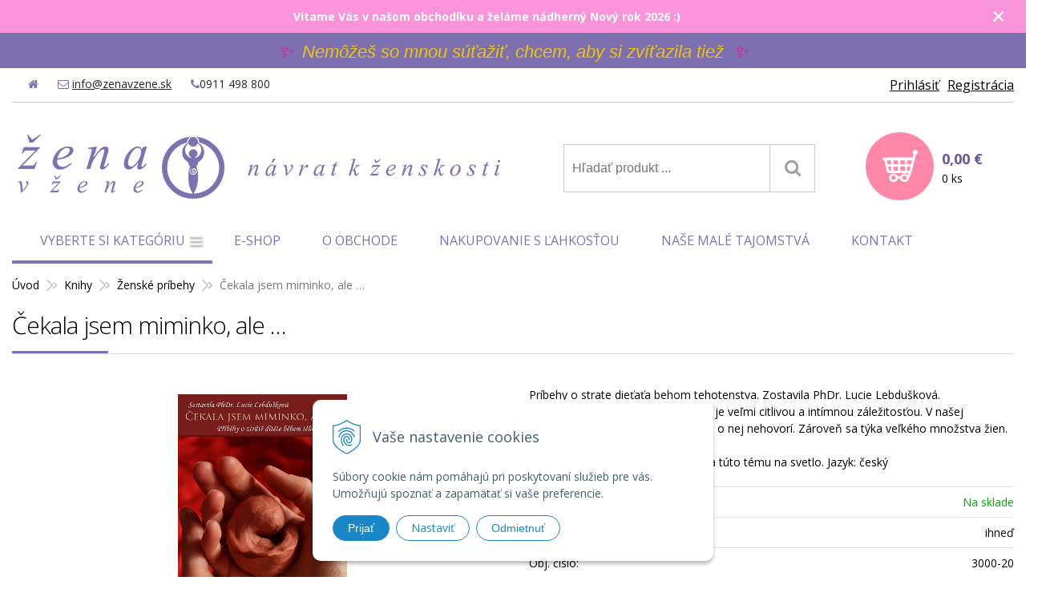

--- FILE ---
content_type: text/html; charset=windows-1250
request_url: https://www.zenavzene.sk/eshop/cekala-jsem-miminko-ale-%85/p-180.xhtml
body_size: 12671
content:
<!DOCTYPE html>
<!--[if IE 8 ]>    <html lang="sk" class="oldie ie8"> <![endif]-->
<!--[if IE 9 ]>    <html lang="sk" class="ie9"> <![endif]-->
<!--[if (gt IE 9)|!(IE)]><!--><html lang="sk" class="normal"><!--<![endif]-->
<head>
<meta http-equiv="X-UA-Compatible" content="IE=edge,chrome=1">
<meta name="viewport" content="width=device-width, initial-scale=1.0, maximum-scale=1.0, minimum-scale=1.0, user-scalable=no">

		<meta charset="windows-1250" />
		<title>Čekala jsem miminko, ale … | E-shop | zenavzene.sk</title>
		<meta name="keywords" content="," />
		<meta name="robots" content="index,follow" />
		<meta name="googlebot" content="index,follow" />
		<meta name="author" content="WEBYGROUP.sk - Tvorba webov a eshopov" />
		<meta name="generator" content="Unisite 8.20.0 #281025" />
		<meta property="og:type" content="og:product" />
		<meta property="og:title" content="Čekala jsem miminko, ale …" />
		<meta property="og:url" content="https://www.zenavzene.sk/eshop/cekala-jsem-miminko-ale-%85/p-180.xhtml" />
		<meta property="og:locale" content="sk_SK" />
		<meta property="og:site_name" content="zenavzene.sk" />
		<meta name="twitter:domain" content="www.zenavzene.sk" />
		<meta property="og:image" content="https://www.zenavzene.sk/obchod_homedir/data/2559/obrazky/knihacakala.jpg" />
		<meta property="og:description" content="Príbehy o strate dieťaťa behom tehotenstva. Zostavila PhDr. Lucie Lebdušková.
Téma straty bábätka v tehotenstve je veľmi citlivou a intímnou záležitosťou. V našej spoločnosti budí rozpaky a veľmi sa o nej nehovorí. Zároveň sa týka veľkého množstva žien.

Táto kniha ako jedna z mála vynáša túto tému na svetlo. Jazyk: český" />
		<meta property="product:price:amount" content="11" />
		<meta property="product:price:currency" content="EUR" />
		<meta itemprop="name" content="Čekala jsem miminko, ale …" />
		<meta itemprop="description" content="Príbehy o strate dieťaťa behom tehotenstva. Zostavila PhDr. Lucie Lebdušková.
Téma straty bábätka v tehotenstve je veľmi citlivou a intímnou záležitosťou. V našej spoločnosti budí rozpaky a veľmi sa o nej nehovorí. Zároveň sa týka veľkého množstva žien.

Táto kniha ako jedna z mála vynáša túto tému na svetlo. Jazyk: český" />
		<meta itemprop="image" content="https://www.zenavzene.sk/obchod_homedir/data/2559/obrazky/knihacakala.jpg" />
		<meta name="twitter:card" content="product" />
		<meta name="twitter:title" content="Čekala jsem miminko, ale …" />
		<meta name="twitter:image" content="https://www.zenavzene.sk/obchod_homedir/data/2559/obrazky/knihacakala.jpg" />
		<meta name="twitter:label1" content="Ceny" />
		<meta name="twitter:data1" content="11" />
		<meta name="twitter:label2" content="Mena" />
		<meta name="twitter:data2" content="" />

		<link href="https://www.zenavzene.sk/Data/2666/favicon.ico" type="image/x-icon" rel="icon" />
		<link href="https://www.zenavzene.sk/Data/2666/favicon.ico" type="image/x-icon" rel="shortcut icon" />
		<link rel="stylesheet" type="text/css" href="/Data/2666/Cache/Css/site_73ed051e.css" />
		<link rel="stylesheet" type="text/css" href="/Data/2666/Cache/Css/default_css_6cc7cad3.css" />
		<link rel="stylesheet" type="text/css" href="/SiteJay2.0/JScript/Fancybox3/jquery.fancybox.min.css" />
		<link rel="stylesheet" type="text/css" href="https://www.zenavzene.sk/SiteJay2.0/Modules/Basic/PhotoGallery/default.css" />
		<link rel="stylesheet" type="text/css" href="/Data/2666/Cache/Css/photogallery_cadc7222.css" />
		<script src="/SiteJay2.0/jquery-3.7.1.min.js"></script>
		<script src="/SiteJay2.0/JScript/Fancybox3/jquery.fancybox.min.js"></script>
		<script src="/SiteJay2.0/JScript/jquery.mousewheel-3.0.6.pack.js"></script>
		<script src="/Data/2666/Cache/Script/common_5fecc569.js"></script>
		<script src="/Data/2666/Cache/Script/CookieConsent_6224c920.js"></script>
		<script src="/Data/2666/Cache/Script/categories_menu_script_3eefc370.js"></script>
		<script src="/SiteJay2.0/jquery.newsletterpopup.js"></script>
		<script src="/Data/2666/Cache/Script/shop_content_scripts_977977c1.js"></script>
		<script src="/Data/2666/Cache/Script/lightboxcfg_9f6bf999.js"></script>
		<script type="text/javascript">
$(document).ready(function() {
                    $('.top-infobar-close').on('click', function() {
                        var expiry = new Date();
                        expiry.setTime(expiry.getTime() + 0 );
                        var expiresDate = expiry.toUTCString();
                        setCookie('cs-infobar', 1, '0');
                        $('#top-infobar').slideUp();
                    });
                });
		</script>

<link href="//fonts.googleapis.com/css?family=Open+Sans:300,400,700,400italic,700italic&subset=latin,latin-ext" rel="stylesheet" type="text/css">
<link rel="stylesheet" type="text/css" href="/Data/default/UserFiles/font-awesome/css/font-awesome.min.css">
<!--[if lt IE 9]>
  <script src="/Data/default/UserFiles/js/2015/html5shiv.min.js"></script>
  <script src="/Data/default/UserFiles/js/2015/selectivizr-min.js"></script>
<![endif]-->
<meta name="facebook-domain-verification" content="znsoc3ggepbrrupfjhdgtra8vwnmi6" /><!-- Global site tag (gtag.js) - Google Analytics -->
<script async src="https://www.googletagmanager.com/gtag/js?id=UA-45003494-1"></script>
<script>
  window.dataLayer = window.dataLayer || [];
  function gtag(){dataLayer.push(arguments);}
  gtag("js", new Date());

  gtag("consent", "default", {
    "ad_storage": "denied",
    "analytics_storage": "denied"
  });  
  
  gtag("config", "UA-45003494-1");
</script></head>
<body id="page6080"><div id="top-infobar" class="ti-pos-top" role="region" aria-label="Upozornenie"><div class="top-infobar-content"><p style="text-align: center;"><strong>Vítame Vás v našom obchodíku a želáme nádherný Nový rok 2026&nbsp;:)</strong></p> </div><button type="button" class="top-infobar-close" aria-label="Zavrieť upozornenie">&times;</button></div>
<div id="fb-root"></div>

<div id="sjm-s-infolista-sk"></div>

<script>(function(d, s, id) {
  var js, fjs = d.getElementsByTagName(s)[0];
  if (d.getElementById(id)) return;
  js = d.createElement(s); js.id = id;
  js.src = "//connect.facebook.net/sk_SK/sdk.js#xfbml=1&version=v2.5";
  fjs.parentNode.insertBefore(js, fjs);
}(document, 'script', 'facebook-jssdk'));</script>

<div id="container-main">
<div class="top-text">
<div id="sjm-s-top-text"><h2 style="text-align: center;"><em>&#10024;</em><span style="color:#f1c40f;"><span style="font-family:Verdana,Geneva,sans-serif;"><em>&nbsp; Nemôžeš so mnou súťažiť, chcem, aby si zvíťazila tiež &nbsp;</em></span></span><em>&#10024;</em></h2></div>
</div>
	<div id="container-wrapper">
		<header class="header" role="banner">
			<div class="head">
			<div id="topbar">
<div id="sjm-s-info-row-sk"><ul class="info-row">
<li><i class="fa fa-home"></i> <a href="/"></a></li>
<li><i class="fa fa-envelope-o"></i> <a href="mailto:info@zenavzene.sk">info@zenavzene.sk</a></li>
<li><i class="fa fa-phone"></i>0911 498 800</li>
</ul>
</div>
</div>	
			<p id="logo"><a href="/"><img src="https://www.zenavzene.sk/Data/2666/UserFiles/images/logo.png" alt="zenavzene.sk" ></a></p>
			
<div id="sjm-s-slogan-sk">


</div>

			<div class="icons">
				<div id="ico-search"><a href="javascript:void(0)">Hľadať</a></div>
				<div id="main-login">
<div id="sjm-s-login-top-sk"><div class="Shop-login">
	
		<ul class="not-logged">
			<li class="user"><a href="https://www.zenavzene.sk/eshop/action/enterlogin.xhtml" rel="nofollow">Prihlásiť</a></li>
			<li class="reg"><a href="https://www.zenavzene.sk/eshop/action/registration.xhtml" rel="nofollow">Registrácia</a></li>
		</ul>
	
	
</div></div>
</div>
				<div id="main-cart">
<div id="sjm-s-kosik-sk"><div id="kosik">
     <a href="https://www.zenavzene.sk/eshop/action/cart.xhtml" class="caq-0">
     <span class="kosik-ico"><span class="ic"><!----></span></span>
     <span class="kosik-obsah">
        <span class="kosik-cena">
            <span class="price-row-1">
                <span class="price-without-vat">0,00 €</span>
                <span class="price-with-vat">0,00 €</span>
            </span>
            
            
        </span>
         <span class="kosik-ks">0 ks</span>
     </span>
     </a>
</div>
</div>
</div>
			</div>
			<div id="main-search">
<div id="sjm-s-vyhladavanie-sk">
	
                <script type="text/javascript">
                    /* <![CDATA[ */

                    displayBoxIndex = -1;
                    var SearchNavigate = function(diff) {
                        displayBoxIndex += diff;
                        var oBoxCollection = $(".suggestSearchContent:not(.suggestSearchHeader):not(.suggestSearchFooter) p");
                        if(!oBoxCollection.length){
                            return;
                        }
                        if (displayBoxIndex >= oBoxCollection.length)
                            displayBoxIndex = 0;
                        if (displayBoxIndex < 0)
                            displayBoxIndex = oBoxCollection.length - 1;
                        var cssClass = "search-selected-item";
                        oBoxCollection.removeClass(cssClass).eq(displayBoxIndex).addClass(cssClass);
                        oBoxCollection.eq(displayBoxIndex)[0].scrollIntoView({ 
                            block: 'nearest',
                            inline: 'nearest',
                            behavior: 'smooth'
                        });
                    }

                        var timeoutsearch;
                        function getXmlHttpRequestObject() {
                            if (window.XMLHttpRequest) {
                                return new XMLHttpRequest();
                            } else if(window.ActiveXObject) {
                                return new ActiveXObject("Microsoft.XMLHTTP");
                            } else {
                            }
                        }

                        var searchReq = getXmlHttpRequestObject();

                        function searchSuggest() {
                            if (searchReq.readyState == 4 || searchReq.readyState == 0) {
                                var str = escape(encodeURI(document.getElementById('searchstringid').value));
                                //$('#search_suggest').html('<div class="suggest_wrapper loading"><img src="/Images/loading.gif" alt="loading" /></div>');
                                var stockOnly = '0';
                                if (document.getElementById('searchStockOnlyId') != null && document.getElementById('searchStockOnlyId').checked == true)
                                    stockOnly = '1';

                                searchReq.open("GET", 'https://www.zenavzene.sk/suggestsearch/chckprm/suggest/search/' + str + '/stock/' + stockOnly + '.xhtml', true);
                                searchReq.onreadystatechange = handleSearchSuggest;
                                searchReq.send(null);
                            }
                            clearTimeout(timeoutsearch);
                        }

                        function handleSearchSuggest() {
                            if (searchReq.readyState == 4) {
                                var ss = document.getElementById('search_suggest')
                                ss.innerHTML = '';
                                ss.innerHTML = searchReq.responseText;

                                if(ss.innerHTML.length)
                                    ss.innerHTML = '<div class="suggest_wrapper">' + ss.innerHTML + '</div>';
                            }
                        }

                        $(document).ready(function(){

                            $('body').on('click', function () {
                                $('#search_suggest').html('');
                            });

                            $('form.search').on('click', function(e){
                                e.stopPropagation();
                            });

                            $('#searchstringid').attr('autocomplete','off').on('keyup click', function(e) {

                                if (e.keyCode == 40)
                                {
                                    e.preventDefault()
                                    SearchNavigate(1);
                                }
                                else if(e.keyCode==38)
                                {
                                    e.preventDefault()
                                    SearchNavigate(-1);
                                } else if(e.keyCode==13){

                                    if($("p.search-selected-item").length){
                                        e.preventDefault();
                                        location.href=$("p.search-selected-item a").attr("href");
                                    }

                                } else {
                                    if(timeoutsearch) {
                                        clearTimeout(timeoutsearch);
                                        timeoutsearch = null;
                                    }
                                    if($.trim($("#searchstringid").val()) !== ""){
                                        timeoutsearch = setTimeout(searchSuggest, 200);
                                    }
                                    else {
                                        var ss = document.getElementById('search_suggest')
                                        ss.innerHTML = '';                                    
                                    }
                                }
                            });
                        });
                    /* ]]> */
                </script>

<form action="https://www.zenavzene.sk/index.php?page=6080" method="get" class="search">
  <span class="input"><input type="text" name="searchstring" value="" class="SearchInput" id="searchstringid" placeholder="Hľadaný výraz" /><input type="hidden" name="searchtype" value="all" /></span>
  <div id="search_suggest"></div>  
  <span class="submit"><input type="hidden" name="action" value="search" /><input type="hidden" name="cid" value="0" /><input type="hidden" name="page" value="6080" /><input type="submit" name="searchsubmit" value="Hľadaj" class="SearchSubmit" /></span>  
</form></div>
</div>		  
		</div>
		</header>
		<div id="container-outer">		
			<div id="container" class="clearfix">
				<main id="content" role="main">
					<div class="basic001">


<div class="content">
<div id="sjm-d-6568">        <div class="ShopContent">
<!-- SJ_Modules_Shop_Content ***start*** -->

	
            <div class="ShopProductParentCategories">
                <ul itemprop="breadcrumb" itemscope itemtype="http://schema.org/BreadcrumbList">
                    
                    <li itemprop="itemListElement" itemscope itemtype="http://schema.org/ListItem">
                        <a href="/" itemprop="item"><span itemprop="name">Úvod</span></a>
                        <meta itemprop="position" content="1" />
                    </li>
                    <li><span class="separator">&gt;&gt;</span></li>
                    <li itemprop="itemListElement" itemscope itemtype="http://schema.org/ListItem">
                        <a href="https://www.zenavzene.sk/eshop/knihy/c-30.xhtml" itemprop="item"><span itemprop="name">Knihy</span></a>
                        <meta itemprop="position" content="2" />
                    </li>
                    <li><span class="separator">&gt;&gt;</span></li>
                    <li itemprop="itemListElement" itemscope itemtype="http://schema.org/ListItem">
                        <a href="https://www.zenavzene.sk/eshop/zenske-pribehy/c-34.xhtml" itemprop="item"><span itemprop="name">Ženské príbehy</span></a>
                        <meta itemprop="position" content="3" />
                    </li>
                    <li><span class="separator">&gt;&gt;</span></li>
                    <li itemprop="itemListElement" itemscope itemtype="http://schema.org/ListItem">
                        <span itemprop="name">Čekala jsem miminko, ale …</span>
                        <meta itemprop="position" content="4" />
                    </li>
                </ul>
            </div>



	






	












<div class="ShopProductView">	
	<div class="Product">
     <h1>Čekala jsem miminko, ale …</h1>
     <div class="ProductLeft">
                    <div class="ProductImage" id="MainProductImage">
                    	
                        <div class="photo-gallery"><a href="/obchod_homedir/data/2559/obrazky/knihacakala.jpg" title="Čekala jsem miminko, ale …"><img src="/obchod_homedir/data/2559/obrazky/knihacakala.jpg" alt="Čekala jsem miminko, ale …" id="ProductImage180" /></a></div>
                        
                        <div class="sticker">                
                            
                            
                                            
                        </div>
                    </div>
                    
                    
                    
                    <div class="clear"></div>
                </div>
    	<div class="ProductWrapper">            
            <div class="ProductDescription">
                <form action="https://www.zenavzene.sk/eshop/cekala-jsem-miminko-ale-%85/p-180/order/180.xhtml" id="180" method="post" onsubmit="if (!AllowOrderProductBuy (4, document.getElementById('Quantity'), 180)) return false; if(!CheckMinCount(document.getElementById('Quantity'), 0, false))return false;">
                <input type="hidden" name="mincountval" value="0" />
                <input type="hidden" name="mincountmultiplyval" value="false" />
               
                
                
                    <p class="small-description">Príbehy o strate dieťaťa behom tehotenstva. Zostavila PhDr. Lucie Lebdušková.<br />
Téma straty bábätka v tehotenstve je veľmi citlivou a intímnou záležitosťou. V našej spoločnosti budí rozpaky a veľmi sa o nej nehovorí. Zároveň sa týka veľkého množstva žien.<br />
<br />
Táto kniha ako jedna z mála vynáša túto tému na svetlo. Jazyk: český<br />
</p>
                
                <dl id="productParameters">
                    
                    
                    	

                      
                      
	                        
	                            <dt>Dostupnosť:</dt><dd id="StockCountText180">                        <span style="color: #00aa00">Na sklade</span></dd>
	                        

	                        
	                            <dt>Doba dodania:</dt><dd id="StockCountText180">ihneď</dd>
	                        

                      
                      
	                	  
                    	
                          
                    <dt>Obj. čislo:</dt><dd id="OrderNumber180">3000-20</dd>
					

					
                    
                        <dt>Obsah balenia:</dt>
                        <dd>
                            1 ks 
                            
                        </dd>
                               
                    
                    
                </dl>
                
                <div class="shopping-box">
                    <div class="PriceBox">
                    	<p class="price">
                            
		                        <span class="price-with-vat">
		                            
		                            <strong id="PriceWithVAT180">11 €</strong> <span>s DPH</span>
		                        </span>
		                    
		                    
			                    
			                        <span class="price-without-vat">
			                            
			                            <strong id="PriceWithoutVAT180">10,48 €</strong> <span>bez DPH</span>
			                        </span>
			                    
			                
			            </p>
                    </div>
                                    
                    <div class="ShopIcons">
                        
                        
                        
                            <div class="ProductButtons" >
                                
                                    <button type="submit" name="add-button" id="AddToCart180"><span class="addtext">Do košíka</span><span class="icon"><!----></span></button>
                                
                                
                                <span class="mnozstvo">
                                    <input type="text" size="5" value="1" title="1" name="quantity" id="Quantity" onkeyup="AllowOrderProduct (180, 4 , this.value);" class="Quantity noEnterSubmit" />
                                    <span class="cplus">+</span>
                                    <span class="cminus">-</span>
                                </span>
                                <label for="Quantity">ks</label>
                            </div>
                            <span id="StockWarning180" class="stockwarning"></span>
                        					
                    </div>                
	                <div class="clear"></div>
				</div>
                <div class="advance-box">
	               	
					<ul>
						
							
						
						
				   		
							
						
					</ul>
					
					<div id="special_buttons">            	
						<!-- AddThis Button BEGIN -->
						<div class="addthis_toolbox addthis_default_style addthis_32x32_style">
							<a class="addthis_button_facebook"></a>
							<a class="addthis_button_google_plusone_share"></a>
						</div>
						<script type="text/javascript" src="//s7.addthis.com/js/300/addthis_widget.js#pubid=xa-52de49201ef4c26e"></script>
						<!-- AddThis Button END -->
					</div>
                </div>
                </form>                
            </div>
            	
            <div class="clear"></div>
        </div>
        <div class="tabs-container">
            <ul class="tabs">
              <li><a href="#popis">Popis</a></li>
			  
			  
			  
			  
            </ul>
            <div class="panel-container">
              <div class="pane DetailDescription" id="popis">
                    <h2>Čekala jsem miminko, ale …</h2>                              
                    
                    <div style="height:40px;">Obsahuje okolo päťdesiat skutočných príbehov žien a ich pohľad na túto stratu.</div>

<p>Budete mať možnosť nahliadnuť do ich autentického prežívania tak, ako to vnímali v onej chvíli, ale aj niekoľko rokov potom. Prináša príbehy o potratoch spontánnych, ale aj o cielených interrupciách.<span>&nbsp;</span>Vďaka prispeniu terapeutov a terapeutiek, ktorí pracujú aj s touto tematikou, bude iste cennou inšpiráciou a radkyňou, ako zvládnuť prejsť touto stratou a ako prežiť.</p>

<p>Je prínosom aj pre partnerov, rodinu a ďalších príbuzných a priateľov, ktorí takto môžu nahliadnuť do prežívania ženy, lepšie jej porozumieť a vďaka tomu sa v komunikácii s ňou cítiť istejšie.</p>

                 <div class="clear"></div>
                </div>     
                
                           
                                
                
                
                				               
            </div>            
    	</div>                
		<div class="clear"></div>

	</div>
</div>



    


    
    
	



    


              
            
             
			 
     
              
              


    








            <script type="text/javascript">
                let prqufbox = 'L3NlcnZpY2VzL3Byb2R1Y3RzLXF1ZXN0aW9ucy8/aWQ9MTgwJnM9amZjZmdpbnBkMWVhbTZoZTZ2czdldmhlZ2Y=';
            </script>



	<div class="SeenProducts"><div class="Row">
	<div class="RowContent">
		<div class="Product">
			<div class="ProductImage">
				<a href="https://www.zenavzene.sk/eshop/cekala-jsem-miminko-ale-%85/p-180.xhtml"><img src="/obchod_homedir/data/2559/obrazky/male_obrazky/knihacakala.jpg" alt="Čekala jsem miminko, ale …" title="Čekala jsem miminko, ale …" /></a>
			</div>
			<h3><a href="https://www.zenavzene.sk/eshop/cekala-jsem-miminko-ale-%85/p-180.xhtml" title="Čekala jsem miminko, ale …">Čekala jsem miminko, ale …</a></h3>
		</div>
	</div>
</div></div>


<!-- SJ_Modules_Shop_Content ***end*** --></div></div>
</div>	
</div>
<div class="base-modulebox">
	
	
	<div class="base-modulebox-content">
<div id="sjm-d-31661"><div id="photogallery-d-31661" class="UniPhotogallery PhotosCols-3 Photodefault">
	
	
		
	
	
	
	<div class="clear"></div>
</div>
</div>
</div>
</div><div class="basic001">

<div class="title"><h1>Naše malé tajomstvá</h1></div>


<div class="content">
<div id="sjm-d-39013"><div class="articles-module">
	
    
                <ul class="FoldersTree">
                    <li>
                        <a href="https://www.zenavzene.sk/eshop/category/clanky.xhtml">Články</a>
                    </li>
                </ul>
    
    <div class="articles-content">
    
    	<div class="pathway">
            <ul class="pathway">
                <li><a href="/">Úvod</a></li>
                <li><a href="https://www.zenavzene.sk/eshop.xhtml">E-shop</a></li>
                
            </ul>
        </div>
        
        
        
        
        
        <div class="articles">
            
                <div class="article">
  <div class="image"><a href="https://www.zenavzene.sk/aktuality/category/clanky/article/uvolnenie-porodnych-ciest-bylinne-naparovanie-pred-porodom-a-pri-nom.xhtml"><picture><source type="image/webp" srcset="/Data/2666/Cache/Images/7dd73629.jpeg.webp"><img src="/Data/2666/Cache/Images/7dd73629.jpeg" alt="Uvoľnenie pôrodných ciest - bylinné naparovanie pred pôrodom a pri ňom" title="Uvoľnenie pôrodných ciest - bylinné naparovanie pred pôrodom a pri ňom" class="articleSummaryImg" /></picture></a></div>
  <div class="content">
  	<span class="date">15.09.2018</span>
    <h2><a href="https://www.zenavzene.sk/aktuality/category/clanky/article/uvolnenie-porodnych-ciest-bylinne-naparovanie-pred-porodom-a-pri-nom.xhtml">Uvoľnenie pôrodných ciest - bylinné naparovanie pred pôrodom a pri ňom</a></h2>
    <div class="summary">
      
      <div class="more"><a href="https://www.zenavzene.sk/aktuality/category/clanky/article/uvolnenie-porodnych-ciest-bylinne-naparovanie-pred-porodom-a-pri-nom.xhtml">Čítať viac</a></div>
    </div>
  </div>
</div>
            
                <div class="article">
  <div class="image"><a href="https://www.zenavzene.sk/aktuality/category/clanky/article/vaginalne-naparovanie-u-zien-s-endometriozou.xhtml"><picture><source type="image/webp" srcset="/Data/2666/Cache/Images/4fe98d8d.jpeg.webp"><img src="/Data/2666/Cache/Images/4fe98d8d.jpeg" alt="Vaginálne naparovanie u žien s endometriózou" title="Vaginálne naparovanie u žien s endometriózou" class="articleSummaryImg" /></picture></a></div>
  <div class="content">
  	<span class="date">14.09.2018</span>
    <h2><a href="https://www.zenavzene.sk/aktuality/category/clanky/article/vaginalne-naparovanie-u-zien-s-endometriozou.xhtml">Vaginálne naparovanie u žien s endometriózou</a></h2>
    <div class="summary">
      
      <div class="more"><a href="https://www.zenavzene.sk/aktuality/category/clanky/article/vaginalne-naparovanie-u-zien-s-endometriozou.xhtml">Čítať viac</a></div>
    </div>
  </div>
</div>
            
                <div class="article">
  <div class="image"><a href="https://www.zenavzene.sk/aktuality/category/clanky/article/ako-moze-zenske-bylinne-naparovanie-pomoct-zene-otehotniet.xhtml"><picture><source type="image/webp" srcset="/Data/2666/Cache/Images/743787e3.jpeg.webp"><img src="/Data/2666/Cache/Images/743787e3.jpeg" alt="Ako môže ženské bylinné naparovanie pomôcť žene otehotnieť" title="Ako môže ženské bylinné naparovanie pomôcť žene otehotnieť" class="articleSummaryImg" /></picture></a></div>
  <div class="content">
  	<span class="date">14.09.2018</span>
    <h2><a href="https://www.zenavzene.sk/aktuality/category/clanky/article/ako-moze-zenske-bylinne-naparovanie-pomoct-zene-otehotniet.xhtml">Ako môže ženské bylinné naparovanie pomôcť žene otehotnieť</a></h2>
    <div class="summary">
      
      <div class="more"><a href="https://www.zenavzene.sk/aktuality/category/clanky/article/ako-moze-zenske-bylinne-naparovanie-pomoct-zene-otehotniet.xhtml">Čítať viac</a></div>
    </div>
  </div>
</div>
            
                <div class="article">
  <div class="image"><a href="https://www.zenavzene.sk/aktuality/category/clanky/article/moja-prva-skusenost-s-vaginalnou-bylinkovou-detoxikacnou-gulockou.xhtml"><picture><source type="image/webp" srcset="/Data/2666/Cache/Images/afda1051.jpeg.webp"><img src="/Data/2666/Cache/Images/afda1051.jpeg" alt="Moja prvá skúsenosť s vaginálnou bylinkovou detoxikačnou guľôčkou" title="Moja prvá skúsenosť s vaginálnou bylinkovou detoxikačnou guľôčkou" class="articleSummaryImg" /></picture></a></div>
  <div class="content">
  	<span class="date">20.10.2021</span>
    <h2><a href="https://www.zenavzene.sk/aktuality/category/clanky/article/moja-prva-skusenost-s-vaginalnou-bylinkovou-detoxikacnou-gulockou.xhtml">Moja prvá skúsenosť s vaginálnou bylinkovou detoxikačnou guľôčkou</a></h2>
    <div class="summary">
      
      <div class="more"><a href="https://www.zenavzene.sk/aktuality/category/clanky/article/moja-prva-skusenost-s-vaginalnou-bylinkovou-detoxikacnou-gulockou.xhtml">Čítať viac</a></div>
    </div>
  </div>
</div>
            
        </div>
        <div class="pager"><ul class="pagination"><li><span class="current">1</span></li><li><a href="https://www.zenavzene.sk/eshop/cekala-jsem-miminko-ale-%85/p-180/list/2.xhtml">2</a></li></ul></div>
	</div>
</div></div>
</div>	
</div>

				</main>
				<aside id="left">		
					<div class="basic003 mbmenu" id="kategorie-obchodu">
						<div class="title"><h3><a href="javascript:void(0)"><span class="mh-small">Vyberte si kategóriu</span> <span class="md-small">Kategórie</span></a></h3></div>
						<div class="content"><nav role="navigation">
<div id="sjm-s-kategorie-obchodu-sk">
	
	<div class="action-categories">
		<ul class="Cat action-categories">
			<li><a href="https://www.zenavzene.sk/eshop/action/addprd/newval/1.xhtml" title="Novinky">Novinky</a></li><li><a href="https://www.zenavzene.sk/eshop/action/addprd/topoffer/1.xhtml" title="Top ponuka">Top ponuka</a></li>
		</ul>
	</div>




	<ul id="categories-6080" class="Cat"><li id="Item-32"><a href="https://www.zenavzene.sk/eshop/cyklickost/c-32.xhtml">Cyklickosť</a></li><li id="Item-2"><a href="https://www.zenavzene.sk/eshop/zdravie-zeny/c-2.xhtml">Zdravie ženy</a></li><li id="Item-22"><a href="https://www.zenavzene.sk/eshop/starostlivost-o-plet-a-telo/c-22.xhtml">Starostlivosť o pleť a telo</a></li><li id="Item-26"><a href="https://www.zenavzene.sk/eshop/cd-pre-zensku-dusu/c-26.xhtml">CD pre ženskú dušu</a></li><li id="Item-45"><a href="https://www.zenavzene.sk/eshop/rok-zeny-diare-a-pracaky/c-45.xhtml">Rok Ženy - diáre a "pracáky"</a></li><li id="Item-30"><a href="https://www.zenavzene.sk/eshop/knihy/c-30.xhtml">Knihy</a><ul id="ul_id_31"><li id="Item-31"><a href="https://www.zenavzene.sk/eshop/menstruacia-a-cyklickost/c-31.xhtml">Menštruácia a cyklickosť</a></li><li id="Item-33"><a href="https://www.zenavzene.sk/eshop/zenska-spiritualita/c-33.xhtml">Ženská spiritualita</a></li><li id="Item-34" class="selected"><a href="https://www.zenavzene.sk/eshop/zenske-pribehy/c-34.xhtml">Ženské príbehy</a></li><li id="Item-35"><a href="https://www.zenavzene.sk/eshop/zenske-telo-zdravie-krasa-sexualita/c-35.xhtml">Ženské telo - zdravie, krása, sexualita</a></li><li id="Item-51"><a href="https://www.zenavzene.sk/eshop/motivacia-inspiracia/c-51.xhtml">Motivácia, inšpirácia</a></li><li id="Item-43"><a href="https://www.zenavzene.sk/eshop/karty/c-43.xhtml">Karty</a></li></ul></li><li id="Item-149"><a href="https://www.zenavzene.sk/eshop/menstruacia/c-149.xhtml">Menštruácia</a></li><li id="Item-39"><a href="https://www.zenavzene.sk/eshop/pohladnice-obrazy-kalendare/c-39.xhtml">Pohľadnice, obrazy, kalendáre</a></li><li id="Item-47"><a href="https://www.zenavzene.sk/eshop/pre-tehotne-a-dojciace-zeny/c-47.xhtml">Pre tehotné a dojčiace ženy</a></li><li id="Item-38"><a href="https://www.zenavzene.sk/eshop/pre-vasho-muza/c-38.xhtml">Pre vášho muža</a></li><li id="Item-150"><a href="https://www.zenavzene.sk/eshop/potesenie/c-150.xhtml">Potešenie</a></li><li id="Item-151"><a href="https://www.zenavzene.sk/eshop/naparovanie-a-porody/c-151.xhtml">Naparovanie a pôrody</a></li></ul>

</div>
</nav></div>
					</div>
					<div class="mh">
						<div class="info-box-left">
<div id="sjm-s-info-box-left-sk"><ul>  
  <li>
    <i class="fa fa-phone"></i>
    <div>
    	Telefonické objednávky
        <strong>0911 498 800</strong>
    </div>
  </li>  
  <li>
    <i class="fa fa-truck"></i>
    <div>
    	Doprava zdarma
        <strong>pre objednávky v SR od 90 €</strong>
    </div>
  </li>
  <li>
    <i class="fa fa-clock-o"></i>
    <div>
    	Tovar na sklade
        <strong>expedujeme do 24 hod.</strong>
    </div>
  </li>
</ul></div>
</div>
						<div class="newsletter-plugin">
<div id="sjm-s-newsletter"><div class="shop-newsletter-form clearfix" id="shop-newsletter-form">
	
		
	<div class="shop-newsletter-popup-content" id="shop-newsletter-popup-content">

	    

            <div class="shop-newsletter-popup-content-headings">
                <h3>
                    
                </h3>
                <p class="sub-heading">
                    Odber noviniek
                </p>
            </div>

            <div id="shop-newsletter-inputs">
                
                <div class="shop-newsletter-popup-inputs">
                    <label for="shop-newsletter-email">E-mail</label>
                    <input type="text" name="email" id="shop-newsletter-email" placeholder="Zadajte e-mail" />
                    <button id="shop-newsletter-form-submit">Prihlásiť sa</button>
                    <span id="shop-newsletter-form-message"></span>
                </div>
            </div>

        

        
            <div class="vop-text">Vaše osobné údaje (email) budeme spracovávať len za týmto účelom v súlade s platnou legislatívou a zásadami ochrany osobných údajov. Súhlas potvrdíte kliknutím na odkaz, ktorý vám pošleme na váš email. Súhlas môžete kedykoľvek odvolať písomne, emailom alebo kliknutím na odkaz z ktoréhokoľvek informačného emailu.</div>
        
	</div>
</div>

				<script>
					$('#shop-newsletter-form-submit').on('click', function() {
						var postData = {request: $('#shop-newsletter-email').val(), sessionId: 'jfcfginpd1eam6he6vs7evhegf', source: 'link'};

						$("#shop-newsletter-form :checkbox").each(function(index){
							if(this.checked == true)
								postData[this.name] = 1;
						});
						
						$.ajax({
							url: '/newsletter-subscription.php',
							data:  postData
						})
						.done (function(data) {
						    console.log(data);
							switch(data["response"]["status"]) {
								case "ok":
									switch (data["response"]["message"]) {
                                        case "email sent":
                                            $('#shop-newsletter-inputs').html('<div class="shop-newsletter-subscribed-message">Na vašu emailovú adresu bola odoslaná žiadosť o potvrdenie.</div>');
                                            setCookie('shop-newsletter-subscribed', '1', 365);
                                            break;
                                        case "email not sent":
                                            $('#shop-newsletter-inputs').html('<div class="shop-newsletter-subscribed-message">Email so žiadosťou o potvrdenie sa nepodarilo odoslať.</div>');
                                            break;
                                    }
									break;
								case "failed":
									switch (data["response"]["message"]) {
										case "already subscribed":
											$('#shop-newsletter-form-message').html('Emailová adresa je už registrovaná.');
											break;
										case "subscription failed":
											$('#shop-newsletter-form-message').html('Registrácia zlyhala.');
											break;
										case "email not set":
											$('#shop-newsletter-form-message').html('Zadajte e-mail.');
											break;
										case "wrong email":
											$('#shop-newsletter-form-message').html('Chybný tvar emailovej adresy.');
											break;
										case "no group selected":
											$('#shop-newsletter-form-message').html('Vyberte skupinu.');
											break;
										case "email already sent":
											$('#shop-newsletter-form-message').html('Email so žiadosťou o potvrdenie už bol odoslaný.');
											break;
										default:
											alert (data["response"]["message"]);
											break;
									}
									break;
							}
						})
					    .fail (function(jqXHR, textStatus) {
                            console.log(jqXHR);
						    $('#shop-newsletter-form-message').html('Registrácia zlyhala.');
					    })
					});
				</script></div>
</div>
					</div>
				</aside><!--  end left -->
			</div><!--  end container -->
			<div class="basic003 mbmenu" id="menu-main">
				<div class="title"><h3><a href="javascript:void(0)">Menu</a></h3></div>
				<div class="content">
					<a href="javascript:void(0)" class="mh" id="cat-open"><span>Vyberte si kategóriu</span></a>
					<nav role="navigation">
<div id="sjm-s-menu-vodorovne-sk"><ul id="m-smenuvodorovnesk" class="sjMenu"><li class="selected"><a href="https://www.zenavzene.sk/eshop.xhtml">E-shop</a></li><li class="no-selected"><a href="https://www.zenavzene.sk/o-mne.xhtml">O obchode</a></li><li class="no-selected"><a href="https://www.zenavzene.sk/o-nakupe.xhtml">Nakupovanie s ľahkosťou</a></li><li class="no-selected"><a href="https://www.zenavzene.sk/aktuality.xhtml">Naše malé tajomstvá</a></li><li class="no-selected"><a href="https://www.zenavzene.sk/kontakt.xhtml">Kontakt</a></li></ul></div>
</nav>
				</div>
			</div>
		</div>
	</div>
	<footer class="footer" role="contentinfo">
			<div class="container" id="cols">
				<div class="col col-1">
					
<div id="sjm-s-info-nadpis-1-sk"><h3>Tu nás nájdeš</h3></div>

					<div class="con">
<div id="sjm-s-info-box-1-sk"><p><span style="color:#4e5f70;"><em><span style="font-family:Lucida Sans Unicode,Lucida Grande,sans-serif;"><strong>EMZY s.r.o.&nbsp;</strong><br />
Pušovce 79</span><br />
&nbsp; &nbsp; &nbsp;&#10024;</em></span></p></div>
</div>
					<span class="icon"><i class="fa fa-home"></i></span>
				</div>
				<div class="col col-2">
					
<div id="sjm-s-info-nadpis-2-sk"><h3>Spoj sa s nami</h3></div>

					<div class="con">
<div id="sjm-s-info-box-2-sk"><p><em><span style="color:#4e5f70;"><img alt="mail" height="23" src="/SiteJay2.0/Tools/ckeditor/plugins/smiley/images/envelope.png" title="mail" width="23" />&nbsp;</span><span style="font-family:Lucida Sans Unicode,Lucida Grande,sans-serif;"><strong><a href="mailto:info@zenavzene.sk"><span style="color:#4e5f70;">info@zenavzene.sk</span></a></strong></span></em></p>

<p><em><span style="color:#4e5f70;"><strong>&nbsp; &nbsp; &nbsp; &nbsp;0911 498 800</strong>&nbsp; &nbsp; &nbsp; &nbsp;<br />
&nbsp; &nbsp; &nbsp; &nbsp;Instagram: <strong>zenavzene<br />
&nbsp; &nbsp; &nbsp; &nbsp; &nbsp; &nbsp; &nbsp; &nbsp; &nbsp;</strong></span>&#10024;</em></p></div>
</div>
					<span class="icon"><i class="fa fa-phone"></i></span>
				</div>
				<div class="col col-3">
					
<div id="sjm-s-info-nadpis-3-sk"><h3>Naše podmienky & Info</h3></div>

					<div class="con">
<div id="sjm-s-info-box-3-sk"><ul id="m-sinfobox3sk" class="sjMenu"><li class="no-selected"><a href="https://www.zenavzene.sk/obchodne-podmienky.xhtml">Obchodné podmienky</a></li><li class="no-selected"><a href="https://www.zenavzene.sk/ochrana-osobnych-udajov.xhtml">Ochrana osobných údajov</a></li><li class="no-selected"><a href="https://www.zenavzene.sk/platba-a-doprava.xhtml">Možnosti platby a doprava</a></li><li class="no-selected"><a href="https://www.zenavzene.sk/reklamacny-poriadok.xhtml">Reklamačné podmienky</a></li></ul></div>
</div>
					<span class="icon"><i class="fa fa-info"></i></span>
				</div>
			</div>
			<div class="copy">
				<p>&copy; 2026 zenavzene.sk • <a href="http://www.uniobchod.sk" target="_blank" rel="nofollow">tvorba eshopu cez UNIobchod</a>, <a href="http://www.webyhosting.sk" target="_blank" rel="nofollow">webhosting</a> spoločnosti <a href="http://www.webygroup.sk" target="_blank" rel="nofollow">WEBYGROUP</a></p>
				<div class="totop"><a href="#"><i class="fa fa-angle-up"></i></a></div>
			</div>
			
<div id="sjm-s-reserve-cart-sk"></div>

	</footer><!--  end footer -->
	<div id="cart-boxer"></div>
</div><!--  end outer -->

<div id="sjm-sjam_adminpanel"></div>



<script src="/SiteJay2.0/jquery_tipsy.js"></script>
<script src="/Data/default/UserFiles/js/2015/jquery.tools.min.js"></script>
<script src="/Data/default/UserFiles/js/2015/jquery.easytabs.min.js"></script>
<script src="/Data/default/UserFiles/js/2015/jquery.jcarousel.min.js"></script>
<script src="/Data/default/UserFiles/js/2015/jquery.selectbox-0.2.min.js"></script>
<script src="/Data/default/UserFiles/js/2015/jquery.scrollTo.js"></script>
<script src="https://www.zenavzene.sk/Data/2666/UserFiles/main2.js"></script>

<script>
(function(){
    document.addEventListener("DOMContentLoaded", function(event) {
        let newCookie = new WebyCookie();
newCookie.enabled = true;
newCookie.placement = 'bottom';
newCookie.smallAcceptButtonName = 'Prijať';
newCookie.smallSettingsButtonName = 'Nastaviť';
newCookie.smallDenyButtonName = 'Odmietnuť';
newCookie.smallDenyButtonShow = true;
newCookie.header = 'Vaše nastavenie cookies';
newCookie.smallDescription = 'Súbory cookie nám pomáhajú pri poskytovaní služieb pre vás. Umožňujú spoznať a zapamätať si vaše preferencie.';
newCookie.closeButtonShow = '';
newCookie.acceptButtonName = 'Prijať všetky cookies';
newCookie.saveButtonName = 'Uložiť nastavenie';
newCookie.denyButtonName = 'Odmietnuť všetky cookies';
newCookie.denyButtonShow = true;
newCookie.description = 'Tento nástroj vám pomôže vybrať a deaktivovať rôzne značky / sledovače / analytické nástroje používané na tejto webovej lokalite. Upozorňujeme, že vypnutím konkrétnej cookies môžete ovplyvniť zobrazenie stránky. Niektoré jej služby potom nemusia správne, alebo vôbec fungovať.';
newCookie.settingsHeader = 'Spravovať moje preferencie cookies';
newCookie.categoriesTabName = 'Kategórie cookies';
newCookie.scriptsTabName = 'Zoznam príjemcov cookies';
newCookie.moreToggleName = 'Viac informácií';
newCookie.lessToggleName = 'Menej informácií';
newCookie.catNecessaryName = 'Nevyhnutne potrebné súbory cookies';
newCookie.catNecessaryDescription = 'Tieto cookies sú nevyhnutné pre správne fungovanie webovej stránky. V našich systémoch ich nemožno vypnúť. Zvyčajne sa nastavujú iba na základe Vami vykonaných krokov, ktoré zodpovedajú požiadavke na služby, ako napríklad nastavenie vašich preferencií ochrany osobných údajov, prihlásenie alebo vyplnenie formulárov. Prehliadač môžete nastaviť tak, aby vás blokoval alebo upozorňoval na tieto súbory cookie, ale niektoré časti webu potom nebudú fungovať.  Tieto cookies neobsahujú žiadne informácie umožňujúce identifikáciu osôb.';
newCookie.moreInfoName = 'Viac info o spracúvaní cookies';
newCookie.moreInfoUrl = '/pouzivanie-cookies.xhtml';
newCookie.expireDaysAccept = '365';
newCookie.expireDaysCustom = '365';
newCookie.expireDaysDeny = '180';
newCookie.BgColor = '#FFFFFF';
newCookie.textColor = '#3F5E6C';
newCookie.borderColor = '#83949C';
newCookie.linkColor = '#1987c6';
newCookie.saveButtonColor = '#FFFFFF';
newCookie.saveButtonColorHover = '#1987C6';
newCookie.saveButtonTextColor = '#1987C6';
newCookie.saveButtonTextColorHover = '#FFFFFF';
newCookie.saveButtonBorderColor = '#1987C6';
newCookie.saveButtonBorderColorHover = '#1987C6';
newCookie.acceptButtonColor = '#1987C6';
newCookie.acceptButtonColorHover = '#195171';
newCookie.acceptButtonTextColor = '#FFFFFF';
newCookie.acceptButtonTextColorHover = '#FFFFFF';
newCookie.acceptButtonBorderColor = '#1987C6';
newCookie.acceptButtonBorderColorHover = '#195171';
newCookie.denyButtonColor = '#ffffff';
newCookie.denyButtonColorHover = '#1987C6';
newCookie.denyButtonTextColor = '#1987C6';
newCookie.denyButtonTextColorHover = '#ffffff';
newCookie.denyButtonBorderColor = '#1987C6';
newCookie.denyButtonBorderColorHover = '#1987C6';
newCookie.closeButtonColor = '#83949C';
newCookie.overlayWindowOnly = '';
newCookie.pageReload = '';
newCookie.iconColor = '#1987C6';
newCookie.activeTabColor = '#1987C6';
            newCookie.scriptsListCat = {"preferential":{"id":"preferential","name":"Preferen\u010dn\u00e9 (komfortn\u00e9) cookies","description":"Tieto s\u00fabory cookies n\u00e1m umo\u017e\u0148uj\u00fa pon\u00faknu\u0165 v\u00e1m personalizovan\u00fd obsah a funk\u010dnos\u0165 str\u00e1nok. V\u010faka nim si webstr\u00e1nka pam\u00e4t\u00e1 Va\u0161e minul\u00e9 vo\u013eby, napr\u00edklad preferovan\u00fa platobn\u00fa menu, zobrazenie produktov, zobrazenie ceny s DPH alebo bez a pod. Pou\u017e\u00edvaj\u00fa sa na zapam\u00e4tanie preferenci\u00ed, ktor\u00e9 ste zadali pri n\u00e1v\u0161teve na\u0161ich webstr\u00e1nok. Na zv\u00fd\u0161enie pou\u017e\u00edvate\u013esk\u00e9ho komfortu. Pokia\u013e cookies odmietnete, nebudeme schopn\u00fd skvalit\u0148ova\u0165 Va\u0161u u\u017e\u00edvate\u013esk\u00fa sk\u00fasenos\u0165 a niektor\u00e9 \u010dasti V\u00e1m nemusia spr\u00e1vne fungova\u0165.","checked":false},"analytic":{"id":"analytic","name":"Analytick\u00e9 cookies","description":"Pomocou t\u00fdchto cookies my a na\u0161i partneri dok\u00e1\u017eeme lep\u0161ie porozumie\u0165, ako pou\u017e\u00edvate n\u00e1\u0161 web.  Pod\u013ea nich dok\u00e1\u017eeme zisti\u0165 po\u010det n\u00e1v\u0161tev n\u00e1\u0161ho webu. Pou\u017e\u00edvame ich tie\u017e k anal\u00fdze, ak\u00fdm sp\u00f4sobom prehliadate n\u00e1\u0161 web, alebo na rekon\u0161trukciu v\u00e1\u0161ho postupu pri prehliadan\u00ed. Pom\u00e1ha n\u00e1m to zlep\u0161ova\u0165 fungovanie webu. Napr\u00edklad dok\u00e1\u017eeme zaisti\u0165, aby pou\u017e\u00edvatelia \u013eahko na\u0161li to, \u010do h\u013eadaj\u00fa. Ak odmietnete tieto cookies, nebudeme schopn\u00fd analyzova\u0165 sp\u00f4sob ak\u00fdm pou\u017e\u00edvate na\u0161u str\u00e1nku.","checked":false},"ads":{"id":"ads","name":"Reklamn\u00e9 cookies","description":"Cookies pre marketing n\u00e1m pom\u00e1haj\u00fa spolo\u010dne s n\u00e1strojmi tret\u00edch str\u00e1n zobrazova\u0165 Vami preferovan\u00e9 reklamy v partnersk\u00fdch sie\u0165ach pod\u013ea Va\u0161ich z\u00e1ujmov. V pr\u00edpade nes\u00fahlasu nebud\u00fa Va\u0161e z\u00e1ujmy a preferencie zoh\u013eadnen\u00e9 a bude sa V\u00e1m reklama zobrazova\u0165 plo\u0161ne.","checked":false}};
            newCookie.scriptsList = {"2":{"id":2,"name":"Google Analytics + Enhanced Ecommerce","description":"Tento s\u00fabor cookie Google Analytics sa pou\u017e\u00edva na rozl\u00ed\u0161enie jedine\u010dn\u00fdch pou\u017e\u00edvate\u013eov priraden\u00edm n\u00e1hodne vygenerovan\u00e9ho \u010d\u00edsla ako identifik\u00e1tora klienta. Je zahrnut\u00fd v ka\u017edej po\u017eiadavke na str\u00e1nku a pou\u017e\u00edva sa na v\u00fdpo\u010det \u00fadajov o n\u00e1v\u0161tevn\u00edkoch, rel\u00e1ci\u00e1ch a kampaniach pre analytick\u00e9 preh\u013eady str\u00e1nok. Poskytovate\u013e je Google.","category":"forward","checked":false},"3":{"id":3,"name":"Facebook Pixel","description":"Facebook Pixel je k\u00f3d, ktor\u00fd pom\u00e1ha zobrazova\u0165 personalizovan\u00e9 reklamy na Facebooku. Zobrazuje ich \u013eu\u010fom, ktor\u00ed u\u017e predt\u00fdm prejavili z\u00e1ujem o\u00a0dan\u00fa t\u00e9mu. Tie\u017e pom\u00e1ha vlastn\u00edkovi webovej str\u00e1nky mera\u0165 efektivitu rekl\u00e1m na Facebooku na z\u00e1klade pochopenia akci\u00ed, ktor\u00e9 \u013eudia na web str\u00e1nke vykon\u00e1vaj\u00fa. Poskytovate\u013e je Meta Platforms Ireland Limited.","category":"ads","checked":false}};
            newCookie.show();
        });
    })();</script><script>
gtag("event", "view_item", {
	"items": [
		{
		"id": "3000-20",
		"name": "Čekala jsem miminko, ale …",
		"list_name": "Product detail",
		"brand": "",
		"category": "Knihy/Ženské príbehy",
		"price": 11
		}
	]
});
      
$(document).ready(function(){
	$("#AddToCart180").click(function(event) {
		gtag("event", "add_to_cart", {
			"items": [
				{
				"id": "3000-20",
				"name": "Čekala jsem miminko, ale …",
				"list_name": "Product detail",
				"brand": "",
				"category": "Knihy/Ženské príbehy",
				"price": 11,
      			"quantity": $("#Quantity").val()
				}
			]
		});
	});
});
</script></body>
</html>

--- FILE ---
content_type: text/css;charset=utf-8
request_url: https://www.zenavzene.sk/Data/2666/Cache/Css/default_css_6cc7cad3.css
body_size: 19155
content:
html,body,div,span,object,iframe,h1,h2,h3,h4,h5,h6,p,blockquote,pre,abbr,address,cite,code,del,dfn,em,img,ins,kbd,q,samp,small,strong,sub,sup,var,b,i,dl,dt,dd,ol,ul,li,fieldset,form,label,legend,article,aside,canvas,details,figcaption,figure,footer,header,hgroup,menu,nav,section,summary,time,mark,audio,video{margin:0;padding:0;border:0;outline:0;font-size:100%;background:transparent}body{line-height:1.5;position:relative}article,aside,details,figcaption,figure,footer,header,hgroup,menu,nav,section,main{display:block}nav ul{list-style:none}blockquote,q{quotes:none}blockquote:before,blockquote:after,q:before,q:after{content:none}a{margin:0;padding:0;font-size:100%;vertical-align:baseline;background:transparent}ins{background-color:#ff9;color:#000000;text-decoration:none}mark{background-color:#ff9;color:#000000;font-style:italic;font-weight:bold}del{text-decoration:line-through}abbr[title],dfn[title]{border-bottom:1px dotted;cursor:help}table{border-collapse:collapse;border-spacing:0}hr{display:block;height:1px;border:0;border-top:1px solid #ccc;margin:1em 0;padding:0}input,select{}img{vertical-align:bottom}a{color:#7e71b1;text-decoration:underline}a:hover{color:#7e71b1;text-decoration:none}a img{border:0}img a:hover{text-decoration:none}ul,ol{margin-left:20px}p{padding-bottom:15px}h1,h2,h3,h4,h5,h6{color:#030303;line-height:normal;font-weight:bold;margin:0 0 10px 0;padding:0}h1{font-size:28px;padding:0;line-height:100%;font-weight:300;letter-spacing:-1px}h2{font-size:22px;font-weight:500;color:#ff0080}h3{font-size:16px}h4,h5,h6{font-size:14px}strong{font-weight:bold}address{font-style:normal;padding-bottom:10px}.basic001, .basic002, .basic003{margin:0 0 20px 0;padding:0}.skry{display:none}.theme-flat .nivo-controlNav{padding:0 0 10px 0}.clearfix::after{content:'';display:block;clear:both;height:0}#menu-main a,#kategorie-obchodu a,.ShopIntro a.detail,ul.tabs a,.ShopIcons button,.ShopContent .Cat li a,#content .sjMenu li a,#main-cart a .kosik-ico,.ShopIntro .Product, .ShopDetailView .Product, .ProductNorm,.SubCategorySeparator a,.articleSummaryMore a,.backrow a,.articleBack a,.info-row,#main-search,.slogan,#logo,.steps .steps-in{-webkit-transition:all 0.4s ease;-moz-transition:all 0.4s ease;-ms-transition:all 0.4s ease;-o-transition:all 0.4s ease}body{font:normal 14px/1.5 'Open Sans', sans-serif;-webkit-text-size-adjust:100%;-ms-text-size-adjust:100%;-moz-text-size-adjust:100%;text-size-adjust:100%;background:#ffffff}.skin-uvod .header{min-height:200px}.header{min-height:240px;position:relative;background:#fff;margin-bottom:5px}#logo{padding:0;margin:40px 0 0 5px;float:left}.slogan{margin:50px 0 0 15px;padding:10px 0 10px 15px;float:left;color:#6d60a5;font-size:20px;font-weight:300}.info-row{position:absolute;left:0;top:0;margin:0;padding:9px 0 0 20px;list-style:none;font-size:16px;color:#272727}.info-row li{margin:0 20px 0 0;padding:0;display:inline}.info-row li a{color:#272727}.info-row li i{color:#7d71b1}#container{width:1280px;padding:15px 0;margin:0 auto;text-align:left;background:#ffffff;position:relative;max-width:100%}#container-main,#container-wrapper{position:relative}.head,.container,.home-scroller .Default,.ShopContent{width:1280px;max-width:100%;margin:0 auto;position:relative}.oldie #container, .oldie #cols, .oldie .head{max-width:1280px}#left{width:20%;float:left}#content{width:78.5%;float:right}.HiddenLeft #left{position:absolute;left:0;top:15px}.HiddenLeft #left .title{}.HiddenLeft #left .mh{display:none}.HiddenLeft #content{width:100%;float:none}.mbmenu .title{display:none}#cat-open{display:block;width:20%;float:left;height:50px;line-height:50px;background:#fff;text-align:center;color:#7d71b1;text-decoration:none;position:relative;cursor:default;font-size:16px;text-transform:uppercase;border-bottom:4px solid #8175b3}.HiddenLeft #cat-open{cursor:pointer}#cat-open::before{content:'';display:inline-block;width:0;height:0;border-style:solid;border-width:15px 25px 0 25px;border-color:#8175b3 transparent transparent transparent;position:absolute;bottom:-15px;left:50%;margin-left:-25px}.HiddenLeft #cat-open::before{display:none}.HiddenLeft.isOpenCat #cat-open::before{display:block;border-top-color:#8175b3}.HiddenLeft #cat-open::after{content:'';display:inline-block;width:20px;height:16px;background:url(https://www.zenavzene.sk/Data/2666/UserFiles/images/ico-cat.png) no-repeat 0 0;position:absolute;top:50%;right:10px;margin-top:-6px}.HiddenLeft.isOpenCat #cat-open::after{display:none}.HiddenLeft.isOpenCat #cat-open span{display:block;padding-bottom:20px}#cat-open i{visibility:hidden;margin-left:5px;font-size:16px}.HiddenLeft #cat-open i{visibility:visible}.HiddenLeft.isOpenCat #cat-open{background-color:#ded7f8}.skin-uvod #menu-main{top:545px}#menu-main{position:absolute;top:190px;left:0;width:100%;height:50px;background:#fff;z-index:100;box-sizing:border-box;-moz-box-sizing:border-box;-webkit-box-sizing:border-box}#menu-main .content{width:1280px;max-width:100%;margin:0 auto;position:relative}#menu-main ul{margin:0;padding:0}#menu-main ul li{list-style:none;float:left;position:relative;padding:0}#menu-main ul li a{display:block;float:left;height:50px;line-height:50px;color:#7d71b1;text-decoration:none;padding:0 26px;font-size:16px;box-sizing:border-box;-moz-box-sizing:border-box;-webkit-box-sizing:border-box;text-transform:uppercase}#menu-main ul.sjMenu > li:first-child > a{margin-left:1px}#menu-main ul.sjMenu > li > a{}#menu-main ul li a:hover, #menu-main ul li:hover a{text-decoration:none;background-color:#ddd6f8;color:#7d71b1}#menu-main ul li ul{display:none;position:absolute;top:50px;left:0;width:250px;background:#ddd6f8;padding:0}#menu-main ul li ul ul{top:0;left:220px;border-left:1px solid #0086c3}#menu-main ul li:hover > ul{display:block !important}#menu-main ul li li{float:none}#menu-main ul li li a{float:none;padding:10px 15px;text-align:left;line-height:normal;height:auto;border-bottom:1px solid #0086c3;text-transform:none}#menu-main ul li li a:hover{background:#0086c3}#menu-main ul.sjMenu > li.hideshow > a{padding:0;text-align:center}#left .title{text-indent:15px;background:#0086c3}#left .title h3{min-height:50px;line-height:50px;margin:0;padding:0;font-size:14px;color:#ffffff;font-weight:normal;position:relative}#left .title h3 a{display:block;text-decoration:none;color:#ffffff;height:100%;position:relative}.HiddenLeft #left #kategorie-obchodu .title h3 a{display:block;position:absolute;top:0;left:0;width:100%}.HiddenLeft #left #kategorie-obchodu .title h3:hover{background-color:#8775d6}.HiddenLeft #left #kategorie-obchodu .content{display:none;box-shadow:0 1px 10px 0 rgba(0, 0, 0, 0.6);-moz-box-shadow:0 1px 5px 0 rgba(0, 0, 0, 0.6);-webkit-box-shadow:0 1px 5px 0 rgba(0, 0, 0, 0.6);position:relative;z-index:110}.footer{background:#ede9fc;color:#000;clear:both}.footer h3{font-size:14px;text-transform:uppercase;margin:0 0 15px 0;padding:0;color:#000}#cols{}#cols .col{display:table-cell;width:28%;border-left-width:1px;border-style:solid;border-color:#d0c7f5;padding:30px 140px 30px 25px;position:relative}#cols .col-3{border-right-width:1px}#cols .col .icon{display:inline-block;width:80px;height:80px;text-align:center;border:1px solid #7d71b1;position:absolute;top:40px;right:40px;-webkit-border-radius:80px;-moz-border-radius:80px;border-radius:80px;background:#7d71b1;vertical-align:top}#cols .col .icon i{line-height:80px;font-size:45px;color:#fff}#cols ul{margin:0}#cols ul li{margin:0 0 5px 0;padding:0;list-style:none}#cols ul li a{text-decoration:underline}#cols ul li a:hover{color:#ffffff;text-decoration:none}#cols a{text-decoration:underline;color:#000}#cols a:hover{text-decoration:none}.copy{color:#ffffff;background:#7d71b1;padding:30px 0;clear:both}.copy p{margin:0;padding:0;text-align:center}.copy a{color:#ffffff;text-decoration:underline}.copy a:hover{text-decoration:none}.totop{position:fixed;right:10px;bottom:10px;display:none;z-index:1000}.totop a{display:block;width:45px;height:45px;text-align:center;font-size:30px;background:#CCC;color:#000000;transition:all .2s ease-in-out}.totop a:hover{background:#999}.totop{position:fixed;right:10px;bottom:10px;display:none}.totop a{display:block;width:45px;height:45px;line-height:40px;text-align:center;font-size:30px;background:#ede9fc;color:#87868a;transition:all .2s ease-in-out;border:1px solid #e1e1e1}.totop a:hover{background:#dcd5f7;background-color:#a3a3a3}.clear{clear:both}#main-login{position:absolute;right:0px;top:0px;z-index:110}#main-login ul{margin:0;padding:0}#main-login li{list-style:none;margin:0 0 0 10px;float:left}#main-login li a i.fa-user{text-align:center;font-size:26px;padding-right:5px}#main-login .logged li.czone > a{display:block;text-align:center;padding-top:4px}#main-login li ul{display:none;position:absolute;top:43px;background:#7e71b1;color:#ffffff;padding:5px 10px;right:0;-webkit-box-shadow:0px 0px 5px 0px rgba(0,0,0,0.75);-moz-box-shadow:0px 0px 5px 0px rgba(0,0,0,0.75);box-shadow:0px 0px 5px 0px rgba(0,0,0,0.75)}#main-login li ul li{margin:8px 0;float:none}#main-login li:hover > ul{display:block}#main-login li ul a{color:#ffffff;white-space:nowrap}#main-login li ul a:hover{}#main-login li a{color:#000000;text-decoration:underline;display:inline-block;height:42px;line-height:42px;padding:0 0px;text-align:center;font-size:16px}#main-login li a:hover{text-decoration:none}.md{display:none !important}#kategorie-obchodu{margin-bottom:30px}.HiddenLeft #kategorie-obchodu{margin-bottom:0}#kategorie-obchodu ul{margin:0;padding:0}#kategorie-obchodu ul li{margin:0;padding:0;list-style:none}#kategorie-obchodu ul li a{display:block;color:#7d71b1;text-decoration:none;border-bottom:1px solid #fff;padding:8px 5px 8px 15px;font-size:16px;background:#fff}#kategorie-obchodu ul li li a{background:#fff;font-size:14px;padding-left:25px}#kategorie-obchodu ul li li li a{background:#ffffff;padding-left:35px}#kategorie-obchodu ul li li li li a{background:#ffffff;padding-left:45px}#kategorie-obchodu ul li a:hover,#kategorie-obchodu ul li.selected > a{color:#fff;background-color:#7d71b1}#kategorie-obchodu .action-categories li a{background-color:#FFF;border-bottom:1px solid #ffffff;color:#ff007f}#kategorie-obchodu .action-categories li a:hover{background-color:#ffe0e9;color:#ff007f}span.ic{display:inline-block;width:20px;height:20px;background-color:#ff8900;background-position:0 0;background-repeat:no-repeat;position:absolute;top:5px;left:26px}#main-cart{position:absolute;right:0;top:80px}#main-cart #kosik *{display:block;text-decoration:none;cursor:pointer}#main-cart #kosik span.ic{display:none !important}#main-cart a{position:relative;height:85px;width:185px;color:#000000}#main-cart a span.kosik-ico{background:#ff88aa url(https://www.zenavzene.sk/Data/2666/UserFiles/images/kosik.png) no-repeat center center;display:block;width:85px;height:85px;float:left;-webkit-border-radius:85px;-moz-border-radius:85px;border-radius:85px}#main-cart a span.kosik-obsah{width:90px;float:right;margin:20px 0 0 0}#main-cart .kosik-ks{}#main-cart .kosik-cena{font-size:18px;font-weight:bold;white-space:nowrap;color:#6659a0}#content .submit,.Obchod_Content_Login button,.ShopIcons button,a.next-button,.LostPasswordContent input[type="submit"],.cfooter button,#box_login input[type="submit"]{color:#ffffff;background:#ff88aa}.ShopIcons button.reservation-only{}.ShopIcons button.reservation-only:hover{}#content .submit:hover,.Obchod_Content_Login button:hover,.ShopIcons button:hover,a.next-button:hover,.LostPasswordContent input[type="submit"]:hover,.cfooter button:hover,#main-cart a:hover span.kosik-ico,#box_login input[type="submit"]:hover{background-color:#ff4e81}#main-search{position:absolute;top:95px;left:55%;width:25%;z-index:101;border:1px solid #c7c6c6;background:#ffffff}#main-search form{position:relative;height:58px}#main-search form span.submit{display:block;position:absolute;top:0;right:0;line-height:normal;height:58px;width:55px;border-left:1px solid #c7c6c6}#main-search span.input{display:block}#main-search form input.SearchInput{border:0;width:340px;padding:0 10px;height:58px;font-size:16px;background:transparent;color:#333333}#main-search form input.SearchSubmit{border:0;background:url(https://www.zenavzene.sk/Data/2666/UserFiles/images/lupa.png) no-repeat center;width:55px;height:58px;cursor:pointer;color:#ffffff;font-size:0;padding:0;margin:0;text-indent:-9999px;overflow:hidden}#ico-search{display:none}#search_suggest{position:absolute;left:-1px;top:58px;z-index:99}.lt-ie9 #search_suggest{display:none}.suggest_wrapper{border:1px solid #ccc;border-bottom:0;background-color:#FFFFFF;width:354px;box-shadow:0 10px 30px -5px #000000;-moz-box-shadow:0 10px 30px -5px #000000;-webkit-box-shadow:0 10px 30px -5px #000000}#box-left #search_suggest{top:35px}#search_suggest img{border:0px solid #ccc;float:left;height:40px;margin-right:10px;width:40px;flex-shrink:0}#search_suggest p{margin:0;overflow:hidden;padding:0;width:100%}#search_suggest p a{display:block;overflow:hidden;padding:7px 10px;text-decoration:none;cursor:pointer;border:1px solid #eee;display:flex;align-items:center}#search_suggest p a:hover, #search_suggest p a:focus{background-color:#eee;color:#000000;text-decoration:none}#search_suggest p a span{color:#000000;display:block;float:left;line-height:normal;cursor:pointer;flex-grow:1}#search_suggest p a span.price{width:auto;text-align:right;font-weight:600;flex-grow:0;flex-shrink:0;padding-left:10px}#search_suggest p a:hover span, #search_suggest p a:focus span{color:#000000}.suggest_wrapper.loading{padding:10px 0;text-align:center}#search_suggest .suggest_wrapper.loading img{float:none;width:100px;height:auto;margin:0 auto;border:0;display:block}#search_suggest .suggestSearchContent.suggestSearchHeader p a,#search_suggest .suggestSearchContent.suggestSearchHeader p .likelink{background-color:#7e71b1;color:#fff;display:block;padding:7px 10px}#search_suggest p a:hover, #search_suggest p.search-selected-item a,#search_suggest p.search-selected-item a:hover{background-color:#ff007f;color:#fff}#search_suggest p a:hover span,#search_suggest p.search-selected-item span,#search_suggest p.search-selected-item span:hover{color:#fff}#search_suggest .suggestSearchContent.suggestSearchFooter{padding:10px 0}#search_suggest .suggestSearchContent.suggestSearchFooter p{border:0}#search_suggest .suggestSearchContent.suggestSearchFooter p a{border:0;max-width:210px;margin:0 auto;text-align:center;color:#fff;background:#ff007f;display:block}#search_suggest .suggestSearchContent.suggestSearchFooter p a:hover{color:#ffffff;background:#7e71b1}.ie9 *{filter:none !important}.ShopContent{width:100%;box-sizing:border-box;-moz-box-sizing:border-box;-webkit-box-sizing:border-box}.ShopContent .Cat, #content .sjMenu{margin:0 0 20px 0;overflow:hidden;padding:0;width:100%}.skin-uvod .Cat{margin-bottom:0}.ShopContent .Cat li, #content .sjMenu li{float:left;list-style:none;margin:0;padding:0 5px 5px 0;width:33.33%;display:table;height:50px;overflow:hidden;table-layout:fixed;box-sizing:border-box;-moz-box-sizing:border-box;-webkit-box-sizing:border-box}.ShopContent .Cat li:nth-child(3n), #content .sjMenu li:nth-child(3n){padding-right:0}.ShopContent .Cat li a, #content .sjMenu li a{background:#ff89ab;color:#fff;display:table-cell;width:100%;vertical-align:middle;text-decoration:none;height:50px;padding:0 15px;position:relative}.ShopContent .Cat li a:after, #content .sjMenu li a:after{content:'';display:block;width:13px;height:100%;position:absolute;top:0;right:15px;background:url(https://www.zenavzene.sk/Data/2666/UserFiles/images/arrow-cat.png) no-repeat center center;min-height:50px}.ShopContent .Cat li a:hover, #content .sjMenu li a:hover{background:#ff5082;color:#fff;text-decoration:none}.ShopIntro .Actions, .ShopIntro .News, .ShopIntro .SellOuts, .ShopIntro .Default, .ShopIntro .State{clear:both;width:100%;overflow:hidden;margin-bottom:15px}.ShopIntro .title h2, .ShopContent .ShopIntro h1, .ShopContent h1, .title h1,.TopSellProducts .title{margin:0 0 30px 0;padding:5px 0 20px 0;border-bottom:1px solid #d9d9d9;text-align:center;font-weight:300;letter-spacing:-1px;overflow:hidden;color:#000000;position:relative;font-size:30px}.TopSellProducts .title{padding-bottom:10px}.ShopContent h1, .basic001 .title h1,.TopSellProducts .title{text-align:left;margin-top:20px}.ShopIntro .title h2:after, .ShopIntro h1:after,.ShopContent .ShopIntro h1:after, .ShopContent h1:after, .title h1:after,.TopSellProducts .title::after{content:'';display:block;width:120px;height:3px;background:#7d71b1;position:absolute;bottom:0;left:50%;margin-left:-60px}.ShopContent h1:after, .basic001 .title h1:after,.TopSellProducts .title::after{margin-left:0;left:0}.ShopIntro .ProductImage,.ShopDetailView .ProductImage,.ProductNorm .ProductImage{text-align:center;display:table;width:100%;table-layout:fixed}.ShopIntro .ProductImage a,.ShopDetailView .ProductImage a,.ProductNorm .ProductImage a{vertical-align:middle;height:250px;text-align:center;background:#ffffff;display:flex;justify-content:center;align-items:center}.ShopIntro .ProductImage a picture,.ShopDetailView .ProductImage a picture,.ProductNorm .ProductImage a picture{display:contents}.ShopIntro .ProductImage a img,.ShopDetailView .ProductImage a img,.ProductNorm .ProductImage a img{max-width:100%}.ShopIntro .ProductImage a:hover,.ShopDetailView .ProductImage a:hover,.ShopProductView .ProductLeft .ProductImage a:hover,#photos-slider li a:hover,.ProductNorm .ProductImage a:hover{border-color:#cccccc}.ie6 .ShopIntro .ProductImage a,.ie7 .ShopIntro .ProductImage a,.ie6 .ShopDetailView .ProductImage a,.ie7 .ShopDetailView .ProductImage a,.ie6 .ProductNorm .ProductImage a,.ie7 .ProductNorm .ProductImage a{display:block}.ShopIntro .Product,.ShopDetailView .Product, .ProductNorm{width:33%;height:485px;padding:10px;margin:0 0 0.5% 0.5%;position:relative;background:#ffffff;float:left;border:1px solid #e3e3e3;box-sizing:border-box;-moz-box-sizing:border-box;-webkit-box-sizing:border-box;list-style:none}.Product:hover{border-color:#aaa}.ShopIntro .Product:nth-child(3n+1),.ShopDetailView .Product:nth-child(3n+1),.ProductNorm:nth-child(3n+1){margin-left:0}.ShopDetailView dl{display:none}.ShopIntro .Product .ProductContent,.ShopDetailView .Product .ProductContent,.ProductNorm .ProductContent{margin-top:10px}.ShopIntro .Product .ContentIn, .ShopDetailView .Product .ContentIn, .ProductNorm .ProductContent .ContentIn{overflow:hidden}.ShopDetailView .Product.StockCountInfo .ContentIn{}.ShopIntro .Product h3,.ShopDetailView h2,.ProductNorm h3{margin:0 0 5px 0;padding:0;height:48px;overflow:hidden;line-height:22px;font-weight:300;font-size:18px}.ShopDetailView.ViewDetails h2{height:auto;margin-bottom:5px}.TopSellProducts .title{font-weight:bold;font-size:14px;margin-bottom:10px;letter-spacing:normal}.Product p.ProductDescription, .ShopDetailView .ProductDescription p, .TopSellProducts ul li .ProductWrapper p,.ShopIntro .Product .ProductContent .ContentIn p{padding:0;margin:0 0 5px 0;height:64px;overflow:hidden}.ShopDetailView.ViewDetails h2,.ShopDetailView.ViewDetails .ProductDescription p{height:auto}.ShopIntro .Product p.ProductDescription{}.ShopIntro .Product h3 a,.ShopDetailView h2 a,.ProductNorm h3 a, .TopSellProducts ul li .ProductWrapper a{font-weight:normal;font-size:16px;color:#000;text-transform:uppercase}.ShopIntro .Product h3 a:hover,.ShopDetailView h2 a:hover,.ProductNorm h3 a:hover{text-decoration:none}.ShopIntro .price,.ShopDetailView .price,.home-scroller .price, .ProductNorm .price{font-size:20px;font-weight:bold;margin:0;padding:0;position:absolute;bottom:10px;left:10px}.ShopIntro .price del, .ShopDetailView .price del,.home-scroller .price del,.ProductNorm .price del{font-size:12px;text-decoration:line-through;color:#666666;font-weight:normal;display:block;line-height:normal}.ImageWrapper{position:relative}.sticker{position:absolute;left:0;top:0;width:100%;box-sizing:border-box;-moz-box-sizing:border-box;-webkit-box-sizing:border-box}.ShopDetailView.ViewDetails .sticker{padding:10px}.sticker span{float:left;clear:left;padding:5px 10px;color:#ff0080;text-align:center;border:1px solid #ff0080;background:#ffffff;margin-bottom:2px}.sticker span.CustomState{border-color:#cccccc;font-weight:normal}.sticker span.sticker-percent{float:none;padding:0;margin:0 0 0 5px;border:0}.TopSellProducts ul li span.sticker-stock.inStock{float:right;color:#008f0a}.sticker-stock{font-weight:bold;color:#008f0a}.sticker-stock strong{font-weight:normal;color:#000000}.sticker-stock.outStock{color:#ff0000}.XHTMLAfterCategory, .XHTMLBeforeCategory{clear:both}.ShopDetailView{clear:both;width:100%;overflow:hidden;margin-bottom:10px}.ShopDetailView .variants-box{display:none;position:absolute;top:0;left:0;width:100%;height:260px;background:rgba(242,242,242,0.9);box-sizing:border-box;-moz-box-sizing:border-box;-webkit-box-sizing:border-box;padding:15px}.v-info-message{font-size:16px;text-align:center;padding:10px;margin:5px 0;color:#ffffff;background:#333333}.ShopDetailView.ViewDetails .Product .v-info-message{display:none}.ShopDetailView.ViewDetails .variants-box{display:block;position:static;background:none;height:auto;border:0;line-height:normal;padding:0}.ShopDetailView .variants-box .close{display:block;width:15px;height:15px;position:absolute;top:5px;right:5px;cursor:pointer;background:url(https://www.zenavzene.sk/Data/2666/UserFiles/images/close.png) no-repeat 0 0}.ShopDetailView .variants-box .close:hover{background-position:-15px 0}.ShopDetailView.ViewDetails .variants-box .close{display:none}.ShopDetailView .variants-box dl{display:inline-block;line-height:1;width:100%;position:absolute;bottom:0;left:0;padding:10px;box-sizing:border-box;-moz-box-sizing:border-box;-webkit-box-sizing:border-box}.ShopDetailView .variants-box dt{display:block;float:none;width:100%;font-size:14px;padding:5px 0;font-weight:bold}.ShopDetailView.ViewDetails{}.ShopDetailView.ViewDetails .Product{float:none;display:table;table-layout:fixed;width:100%;height:auto;margin:0 0 10px 0 !important;padding:0;box-sizing:border-box;-moz-box-sizing:border-box;-webkit-box-sizing:border-box;clear:both;background:#ffffff}.ShopDetailView.ViewDetails .mnozstvo{display:block;float:right}.ShopDetailView.ViewDetails .Product .ProductContent{height:auto;width:65%;padding:15px;border:0;vertical-align:top;float:right;box-sizing:border-box;-moz-box-sizing:border-box;-webkit-box-sizing:border-box;position:relative;margin:0}.ShopDetailView.ViewDetails .Product .ImageWrapper{width:35%;background:#ffffff;float:left}.ShopDetailView.ViewDetails .Product .ProductImage a{height:auto;display:block;padding:10px}.ShopDetailView.ViewDetails .Product .ProductImage a img{max-width:100%}.ShopDetailView.ViewDetails .ProductDescription, .ShopDetailView.ViewDetails dl,.ShopDetailView.ViewDetails .ShopDetailView .mnozstvo, .ShopDetailView.ViewDetails .ShopDetailView .ShopIcons label{display:block}.ShopDetailView.ViewDetails .ShopIcons{position:static;clear:both}.ShopDetailView.ViewDetails .sticker-stock{padding:5px 0}.ShopDetailView.ViewDetails .ShopIcons button{float:right}.ShopDetailView.ViewDetails .ShopIcons .ProductButtons{position:static}.ShopIntro.ViewDetails .price,.ShopDetailView.ViewDetails .price,.home-scroller.ViewDetails .price{position:static;float:left}.ShopDetailView.ViewDetails .Product .ContentIn{height:auto !important}.ShopDetailView.ViewDetails dl{margin:0;padding:0;margin-bottom:10px;display:block;position:static !important}.ShopDetailView.ViewDetails dt{margin:0;padding:2px 0;float:left;clear:left;width:30%}.ShopDetailView.ViewDetails .variants-box dt{padding:9px 0;font-weight:normal}.ShopDetailView.ViewDetails dd{margin:0;padding:2px 0;float:left;width:70%}.ShopDetailView .ProductDescription{}.ShopDetailView .ShopIcons .ProductButtons,.ProductNorm .ShopIcons .ProductButtons,.ShopIntro a.detail{position:absolute;right:10px;bottom:10px}.advance-box{padding-top:10px;border-top:1px solid #eeeeee;margin:15px 0;height:32px}.advance-box ul{margin:0;padding:0;float:left}.advance-box ul li{margin:0 25px 0 0;padding:0;list-style:none;display:inline-block}.advance-box ul li a{color:#000000;text-decoration:none}.advance-box ul li a i{color:#555;margin-right:4px}.advance-box ul li a:hover{color:#0086c3;text-decoration:none}.ShopIcons button{height:50px;width:50px;border:0;display:block;margin:0;padding:0;position:relative;text-decoration:none;cursor:pointer;float:right}.ShopIcons button .icon,.ShopIcons button.reservation-only span.reserve-icon{background:url(https://www.zenavzene.sk/Data/2666/UserFiles/images/kosik-small.png) no-repeat center;width:49px;height:49px;display:block;position:absolute;top:0;left:0}.ShopIcons button.reservation-only span.reserve-icon{background-image:url(https://www.zenavzene.sk/Data/2666/UserFiles/images/calc.png)}.oldie .ShopIcons button .icon{top:-25px}.ShopIntro a.detail{display:inline-block;width:100px;padding:5px 0;color:white;text-align:center;background:#ff88aa;cursor:pointer;text-decoration:none}.ShopIntro a.detail:hover{background:#ff4e81}.WithoutVat .price-with-vat, .price-without-vat{display:none !important}.WithoutVat .price-without-vat{display:inline-block !important}.price-with-vat span, .price-without-vat span{color:#777777;font-size:10px;font-weight:normal}.TopSellProducts{margin-bottom:15px}.TopSellProducts ul{margin:0;padding:0}.TopSellProducts ul li{margin:0;padding:0;list-style:none;width:100%;overflow:hidden;border-bottom:1px solid #e3e3e3;display:none}.TopSellProducts ul li:nth-child(1), .TopSellProducts ul li:nth-child(2), .TopSellProducts ul li:nth-child(3){display:block}.TopSellProducts ul li .ProductImage{width:65px;float:left}.TopSellProducts ul li img{max-width:100%;max-height:100%}.TopSellProducts ul li span.sticker-stock{padding:0;background:none;position:static;border:0;float:none !important}.TopSellProducts ul li .ProductWrapper{float:left;width:660px;padding:5px 0 5px 15px}.TopSellProducts ul li .ImageWrapper{overflow:visible}.TopSellProducts ul li .ProductWrapper p{height:auto}.TopSellProducts ul li .price{float:right;width:100px;text-align:right;padding:10px 0 0 0}#bestfooter, .lessmore{text-align:center}#bestfooter > div , .lessmore > div{border:1px solid #e3e3e3;display:inline-block;padding:5px 15px;border-top:0;cursor:pointer;background:#0086c3;color:#ffffff}#bestfooter > div:hover , .lessmore > div:hover{background:#006897}.lessmore{border-top:1px solid #e3e3e3}#FilterFormId{margin-bottom:10px;border:1px solid #e3e3e3;border-bottom:0}#FilterFormId .ResetFilter{display:none}#FilterFormId .reset-filter{margin:0;padding:5px 10px;text-align:right;background:#eeeeee;border-bottom:1px solid #e3e3e3}#FilterFormId .reset-filter a{padding-left:20px;background:url(https://www.zenavzene.sk/Data/2666/UserFiles/images/delete.png) no-repeat 0 center}.Filter{background-color:#eeeeee;clear:both;margin:0;overflow:hidden;padding:0;position:relative;width:100%;box-sizing:border-box;-moz-box-sizing:border-box;-webkit-box-sizing:border-box;border-bottom:1px solid #e3e3e3}.Filter form, #FilterFormId .form{line-height:155%;margin:0 0 0 145px;padding:5px 10px 5px 0;background:#fbfbfb;overflow:hidden}.Filter form span,.Filter .form span{float:left;margin-right:3%;overflow:hidden;white-space:nowrap;width:20%}.Filter form #PriceFilter span, .Filter .form #PriceFilter span{width:auto;float:none;margin:0;padding:0;white-space:normal;overflow:visible}.Filter label{cursor:pointer;margin:0 10px 0 2px;padding:0}.FilterTitle{background-color:#eeeeee;color:#000000;padding:5px 5px;float:left;text-align:left;width:150px}#FilterStates .FilterTitle{display:none}#FilterActions{margin-bottom:0;padding-bottom:0;border-bottom:0}#FilterStates{margin-top:0;padding-top:0;border-top:0}.FilterValue input[type=hidden]{display:none}.FilterValue{line-height:150%;white-space:nowrap}#PriceFilter{margin:15px}.jslider .jslider-value,.jslider .jslider-label{font-size:12px}.ShopContent .ShopProductParentCategories{display:none}.ShopProductParentCategories, .steps{text-align:left;width:100%;padding:0;box-sizing:border-box;-moz-box-sizing:border-box;-webkit-box-sizing:border-box}.ShopProductParentCategories{color:#777777}.ShopProductParentCategories ul{margin:0;padding:0}.ShopProductParentCategories ul li{display:inline}.ShopProductParentCategories ul li a{color:#000000;text-decoration:none}.ShopProductParentCategories ul li a:hover{color:#ff88aa}.ShopProductParentCategories ul li span.separator{display:inline-block;text-indent:-9999px;overflow:hidden;width:13px;height:14px;background:url(https://www.zenavzene.sk/Data/2666/UserFiles/images/ico-pathway.png) no-repeat 0 0;margin:0 5px -2px 5px}.ShopCategoryPages, .pagination, .pager{padding:0;text-align:center;width:100%;max-width:100%}.ShopCategoryPages span.CategoryPagesTitle{display:none}.ShopCategoryPages ul{padding:0 3px;margin:0}.ShopCategoryPages ul li, .pagination li{width:30px;height:30px;text-align:center;border:1px solid #e3e3e3;list-style:none;margin:0 2px;display:inline-block}.ShopCategoryPages ul li b,.ShopCategoryPages ul li span, .ShopCategoryPages ul li a, .pagination a, .pagination li .current, .pager a{padding:0;text-decoration:none;display:inline-block;line-height:30px;text-align:center;color:#000000;width:100%;height:100%;font-size:14px}.ShopCategoryPages ul li b,.ShopCategoryPages ul li span.current,.ShopCategoryPages ul li a:hover,.CustomSort a:hover,.pagination a:hover, .pager a:hover{text-decoration:none;background:#7d71b1;color:#ffffff}.pagination, .pager{width:100%;float:none;overflow:hidden;margin:10px 0;padding:0}.SortType{margin:0;padding:0;float:right;line-height:44px}.SortType .label{margin-right:5px}#ShopSortSelect{display:inline-block;line-height:44px}.ShopCategoryPages + .XHTMLAfterCategory{padding-top:15px}.header div.PriceChange{position:absolute;top:102px;right:0;background:#fbfbfb;border:1px solid #e3e3e3;border-top:0;padding:3px 5px;display:none}.ViewTypeRow{background:#fff;border:1px solid #e3e3e3;height:44px;margin:0 0 10px 0;padding:0 8px}.ViewTypeWrap, .ViewTypeWrap span{float:left;line-height:44px;margin-right:10px}ul.ViewType{float:left;line-height:44px;margin:0;padding:0;list-style:none}ul.ViewType li{float:left;width:40px;height:44px;cursor:pointer;background-repeat:no-repeat;background-position:center}ul.ViewType li a{display:none}ul.ViewType li:hover{background-color:#cccccc}ul.ViewType li.current{background-color:#ededed}#ViewIcons{background-image:url(https://www.zenavzene.sk/Data/2666/UserFiles/images/ico-icons.png)}#ViewDetails{background-image:url(https://www.zenavzene.sk/Data/2666/UserFiles/images/ico-details.png)}#photos-slider ul{text-align:center;margin:0;padding:0}#photos-slider li{margin:0 3px;padding:0;list-style:none;width:103px}#photos-slider li div{display:table;width:100px;height:100px}#photos-slider li div.PhotoDescription{display:none}#photos-slider li a{display:table-cell;vertical-align:middle;text-align:center;border:1px solid #e3e3e3}#photos-slider li a img{max-width:100px;max-height:100px}.jcarousel-container{margin:0 auto}.jcarousel-container-horizontal{width:482px;margin:10px auto;max-width:100%}.jcarousel-clip{overflow:hidden}.jcarousel-clip-horizontal{width:434px;height:103px;margin:0 auto}.jcarousel-item-horizontal{margin:0;padding:0}.jcarousel-item-placeholder{background:#ffffff;color:#000000}.jcarousel-next-horizontal{position:absolute;top:0;right:4px;width:12px;height:100px;cursor:pointer;background:url(https://www.zenavzene.sk/Data/2666/UserFiles/images/jc-white-arrow.png) no-repeat 0 center}.jcarousel-prev-horizontal{position:absolute;top:0;left:4px;width:12px;height:100px;cursor:pointer;background:url(https://www.zenavzene.sk/Data/2666/UserFiles/images/jc-white-arrow-left.png) no-repeat 0 center}.jcarousel-prev-horizontal:hover,.jcarousel-prev-horizontal:focus,.jcarousel-prev-horizontal:active,.jcarousel-next-horizontal:hover,.jcarousel-next-horizontal:focus,.jcarousel-next-horizontal:active{background-position:right center}.jcarousel-prev-disabled-horizontal,.jcarousel-prev-disabled-horizontal:hover,.jcarousel-prev-disabled-horizontal:focus,.jcarousel-prev-disabled-horizontal:active,.jcarousel-next-disabled-horizontal:active{cursor:default}.jcarousel-prev-disabled,.jcarousel-next-disabled{opacity:0.6;display:none !important}.home-scroller .jcarousel-container-horizontal{margin:0;position:static !important}.home-scroller .jcarousel-clip-horizontal{width:100%;height:450px}.home-scroller .scrollable{margin:0;padding:0}.home-scroller .scrollable li{}.home-scroller .jcarousel-next-horizontal,.home-scroller .jcarousel-prev-horizontal{height:45px;width:45px;border:1px solid #e3e3e3;text-align:center;line-height:45px;background:#ffffff}.home-scroller .jcarousel-next-horizontal:hover,.home-scroller .jcarousel-prev-horizontal:hover{border-color:#ccc}.home-scroller .jcarousel-prev-horizontal{right:48px;left:auto}.home-scroller .jcarousel-next-horizontal{right:0}.home-scroller .jcarousel-next-horizontal:after,.home-scroller .jcarousel-prev-horizontal:after{display:block;width:100%;height:100%;line-height:42px;text-align:center;font-family:Verdana, Geneva, sans-serif;font-size:22px;color:#777777}.home-scroller .jcarousel-next-horizontal:after{content:'\00BB'}.home-scroller .jcarousel-prev-horizontal:after{content:'\00AB'}.home-scroller{padding:0 0 5px 0;overflow:hidden}.tabs-container{overflow:hidden;margin-bottom:15px}ul.tabs{float:none;width:100%;margin:0 !important}ul.tabs li{padding:0;margin:0;list-style-type:none;float:left}ul.tabs a{border:1px solid #e3e3e3;border-bottom:0;padding:15px 20px;overflow:hidden;text-align:center;position:relative;color:#000000;display:block;text-decoration:none;background:#dddddd;margin-right:5px}ul.tabs a:hover{background-color:#bbb;color:#000000}ul.tabs a.active{background:#fbfbfb;border-bottom-color:#ffffff;position:relative;top:1px}div.panel-container{float:none;width:auto;clear:both;border:1px solid #e3e3e3;background:#fbfbfb}div.pane{margin:50px 100px;padding:25px;background:#ffffff}div.pane > h2, div.pane > h3{font-size:24px;text-align:center}#alttabs.tabs-container{background:#ffffff;border:0}#alttabs ul.tabs a{width:175px}#alttabs ul{margin:0;padding:0}#alttabs div.pane{padding:15px;overflow:hidden}.Product{position:relative}.ManufacturerInfo{float:right;width:100px;text-align:center;border:1px solid #ccc;margin:0 0 10px 10px;padding:5px}.ManufacturerInfo img{max-width:100%}.ManufacturerInfo p{margin:0 0 5px 0;padding:0}.ManufacturerProductsLink{margin:15px 0}.ShopProductView{margin:20px 0;width:100%}.ShopProductView .h1{display:block}.ShopProductView #ManufacturerLogo{float:right;margin:0 0 10px 10px}.ShopProductView .ProductWrapper{margin-bottom:20px;box-sizing:border-box;-moz-box-sizing:border-box;-webkit-box-sizing:border-box}.ShopProductView .ProductLeft{float:left;width:50%;overflow:hidden;position:relative}.ShopProductView .ProductLeft #MainProductImage{position:relative;max-width:100%;padding:20px 0}.ShopProductView .ProductLeft #MainProductImage .EndOfLife .photo-gallery{-moz-opacity:0.50;-khtml-opacity:0.50;opacity:0.50;-ms-filter:"progid:DXImageTransform.Microsoft.Alpha"(Opacity=50)}.ShopProductView .ProductLeft #MainProductImage .EndOfLife{position:relative}.ShopProductView .ProductLeft #MainProductImage .EndOfLife:after{content:'Predaj skončil';display:block;width:200px;position:absolute;left:50%;top:50%;margin:0 0 0 -100px;background:#ffffff;text-align:center;font-size:18px;color:#000000;-webkit-border-radius:5px;-moz-border-radius:5px;border-radius:5px;border:1px solid #0b505c}.ShopProductView .ProductLeft #MainProductImage .photo-gallery{width:100%;display:table;height:300px;table-layout:fixed;box-sizing:border-box;-moz-box-sizing:border-box;-webkit-box-sizing:border-box}.ShopProductView .ProductLeft #MainProductImage img{max-width:100%;max-height:300px;margin:0 auto}.ShopProductView .ProductLeft #MainProductImage a{display:table-cell;vertical-align:middle;height:180px;text-align:center;background:#ffffff}.ShopProductView .ProductDescription{float:right;width:50%;padding:0 0 15px 20px;position:relative;box-sizing:border-box;-moz-box-sizing:border-box;-webkit-box-sizing:border-box}.ShopProductView .PriceRow{clear:both;float:right;margin-bottom:10px}.ShopProductView .PriceRow .PriceBox{float:right;height:50px;line-height:50px;padding:0 0 0 20px;border-left:1px solid #e3e3e3}.ShopProductView .PriceRow .PriceBox strong{font-size:26px;display:block;text-align:right}.ShopProductView .PriceRow .PriceBox del{color:#8c8c8c;line-height:normal;display:block;text-align:right}.ShopProductView .PriceRow .PriceBox del + strong{line-height:normal}.ShopProductView .PriceChange input{margin-top:0}.ShopProductView .PriceChange{line-height:28px;position:relative;padding-left:30px;float:left;height:50px;line-height:50px}.ShopProductView .PriceChange img{position:absolute;left:0;top:0px}.ShopProductView .ShopIcons{}.ShopProductView .ShopIcons .ProductButtons{float:right}.ShopProductView .ShopIcons button{width:220px;float:right;text-indent:10px;text-align:left;font-size:14px}.ShopProductView .ShopIcons .mnozstvo{float:left;margin-right:5px}.ShopProductView .ShopIcons button .icon{left:auto;right:0}.ShopProductView .ShopIcons button.reservation-only .icon{display:none}.ShopProductView .ShopIcons button.reservation-only .addtext{display:block;text-align:center}#special_buttons{padding:0;float:right;width:75px}.shopping-box{clear:both;padding:20px 0;width:100%;border-top:1px solid #e3e3e3}.PriceBox{float:left;line-height:normal}.PriceBox strong{font-size:30px}.PriceBox del{display:block}.PriceBox p{margin:0;padding:5px 0 0 0}#galeria .photo-gallery{margin:0;padding:0}#galeria .photo-gallery li{width:291px;height:300px;margin:0 12px 12px 0 !important;position:relative;background:#ffffff;float:left;border:1px solid #e3e3e3;text-align:center;list-style:none}#galeria .photo-gallery li a{display:block;width:100%;height:100%;padding:10px !important;box-sizing:border-box;-moz-box-sizing:border-box;-webkit-box-sizing:border-box}#galeria .photo-gallery li img{max-width:100%;max-height:100%}#galeria .photo-gallery .PhotoDescription{position:absolute;bottom:0;left:0;width:100%;padding:5px 10px;text-align:center;background:#e3e3e3;background:rgba(225,225,225,0.8);box-sizing:border-box;-moz-box-sizing:border-box;-webkit-box-sizing:border-box}p.small-description{padding:10px 0;margin:0}dl#productParameters{margin:10px 0;width:100%;font-size:14px;clear:both}dl#productParameters dt{float:left;width:30%;clear:left;padding:8px 0;border-top:1px solid #e3e3e3}dl#productParameters dd{float:left;width:70%;text-align:right;padding:8px 0;border-top:1px solid #e3e3e3}dl#productParameters dd.s-yes{color:green}dl#productParameters dd.s-no{color:red}dl#productParameters dd select, .ShopDetailView dl select, select.CustomSort{width:100%;padding:5px;border:1px solid #aaa}dl#productParameters .price{font-size:16px}dl#productParameters strong{color:#E45E08}dl#productParameters del{margin-right:10px}dl#productParameters dt.separator,dl#productParameters dd.separator{margin:6px 0;padding:0;height:1px;background:#e3e3e3}.attachments dl{font-weight:normal;width:100%;overflow:hidden;padding:0;border-bottom:1px solid #dddddd}.attachments dt{float:left;width:50%;padding:10px 0;margin:0;clear:both;border-top:1px solid #dddddd}.attachments dd{float:left;width:50%;padding:10px 0;margin:0;text-align:left;border-top:1px solid #dddddd}#productparams{}#productparams table{width:100%}#productparams table tr.odd{}#productparams table tr{border-bottom:1px solid #dddddd}#productparams th{font-weight:normal;text-align:left;padding:10px;width:40%}#productparams td{padding:10px;width:60%}div.ProductWatchDog{margin:0;position:relative;display:inline-block}a#SetWatchDog{display:block;line-height:normal;overflow:hidden;margin:0}a#SetWatchDog p{margin:0;padding:0;display:none}.SetWatchDog{clear:both;text-align:left}.SetWatchDog p{margin:0;padding:0 0 5px 0;clear:both}.SetWatchDog button, .BuyingListSubmit{background:#ff8900;color:#ffffff;padding:2px 5px;cursor:pointer;float:right;border:0}.SetWatchDog button:hover, .BuyingListSubmit:hover{background-color:#000000;color:#ffffff}.SetWatchDog input{width:40px;border:1px solid #999999;padding:2px;text-align:center;margin:0 3px 0 0}.SetWatchDog .WatchDogEmail input{width:200px}.wdis{clear:both}a#SetWatchDog,a#compare-link,a#SetBuyingLists{}a#SetWatchDog:hover,a#compare-link:hover,a#SetBuyingLists:hover{}a#SetWatchDog{}a#compare-link{}a#SetBuyingLists{}.ProductWatchDog,.wishlist-link,.compare-link{vertical-align:bottom}.compare-link{display:inline-block}a#compare-link img{display:none}.mnozstvo{float:left;display:block;background:#fff;border-style:solid;border-color:#eeeeee;border-width:1px;height:48px;overflow:hidden;padding-right:22px;position:relative;margin-right:2px}.mnozstvo .cplus,.mnozstvo .cminus{display:block;width:22px;height:23px;line-height:23px;float:left;text-align:center;cursor:pointer;position:absolute;top:0;right:0;border-bottom:1px solid #eeeeee;border-left:1px solid #eeeeee}.mnozstvo .cminus{bottom:0;top:auto;border-bottom:0}.mnozstvo .cplus:hover,.mnozstvo .cminus:hover{background:#dddddd}.mnozstvo input{background:#ffffff;border:0;width:40px;height:48px;text-align:center;float:left}.ProductButtons label{display:none}table.WatchDogs{margin-bottom:20px;border-collapse:collapse;border:1px solid #ccc;width:100% !important}table.WatchDogs caption{margin-bottom:5px;font-weight:bold}table.WatchDogs td, table.WatchDogs th{border:1px solid #ccc;padding:2px 5px}table.WatchDogs th{background-color:#eeeeee}div.wishlist-link{margin:0;z-index:9;position:relative;display:inline-block}a#SetBuyingLists{overflow:hidden}a:hover#SetBuyingLists{}div.SetBuyingLists{}.warning, .StockLimitMessage{color:#F00}.message{padding:4px;border:1px solid #dddddd;background:#fbfbfb}.steps{background:#feecf1}.steps .steps-in{width:60%;margin:0 auto;overflow:hidden}.steps .steps-in div{position:relative;display:inline-block;box-sizing:border-box;-moz-box-sizing:border-box;-webkit-box-sizing:border-box;height:50px;line-height:50px;position:relative;width:100%}.steps .steps-in > div{background:url(https://www.zenavzene.sk/Data/2666/UserFiles/images/ico-pathway.png) no-repeat right center}.steps div.step1, .steps div.step2, .steps div.step3, .steps div.step4{float:left;margin:0;padding:0 20px 0 0;text-align:center;width:25%}.steps div.step4{padding:0;background:none}.steps div strong{position:absolute;top:0;left:0;width:100%;text-align:left;text-indent:-9999px;overflow:hidden}.steps div strong em{position:absolute;top:0;left:0;display:block;font-style:normal;font-weight:normal;text-align:center;text-indent:0;width:100%}.steps div span.ico{display:none}.steps .ActiveStep strong em{font-weight:bold}.steps .InactiveStep a strong em{text-decoration:underline}.steps .InactiveStep a:hover strong em{text-decoration:none}div.price-without-vat{text-align:right;font-weight:bold;padding:1% 0}.cart-price-box-content h3{text-transform:uppercase;text-align:left}.cart-price-box-content table{width:100%}.cart-price-box-content table th{padding:3px 0;text-align:left;font-weight:normal}.cart-price-box-content table td{text-align:right;font-weight:normal}.cart-price-box{clear:both;overflow:hidden;float:right;padding:10px 0 0 0}.cart-price-box-content{float:right;min-width:280px;padding:10px;background:#fbfbfb;overflow:hidden}.cart-price-box-content h3{font-size:12px;margin:0;padding:5px 0;text-transform:uppercase}.cart-price-box-content table{width:100%}.cart-price-box-content table th{padding:3px 0;text-align:left;font-weight:normal}.cart-price-box-content table td{padding:3px 0;text-align:right;font-weight:normal;font-size:14px}.cart-additions{float:left;padding:10px 0;width:500px}#cart-table{width:100%;border-collapse:collapse}#cart-table th{background:#fbfbfb;padding:10px;font-weight:normal}#cart-table td{padding:10px;border-bottom:1px solid #fbfbfb}th.quantity, td.quantity{text-align:center;width:55px}td.quantity input{border:1px solid #DDDDDD;text-align:center}.userFields{background:#fbfbfb;width:100%;overflow:hidden;padding:10px;margin-bottom:10px;box-sizing:border-box;-moz-box-sizing:border-box;-webkit-box-sizing:border-box}.userFields h3{clear:both;width:100%;border-bottom:1px solid #eeeeee;padding:0 0 10px 0}.userFields div{float:left;width:33%;box-sizing:border-box;-moz-box-sizing:border-box;-webkit-box-sizing:border-box;margin-bottom:5px}.userFields div label{width:80px;display:inline-block}.userFields div input{width:200px}.userFields div:nth-child(3n+2){clear:both}th.price, td.price{white-space:nowrap}th.price, td.item-price, td.price{text-align:center;white-space:nowrap}th.price{padding:0 !important;white-space:nowrap}.price-with-vat td.price{font-size:18px}th.delete, td.delete{text-align:center;padding:0 !important}th.image, td.image{width:60px}td.image img{max-width:60px}input.quantity{width:40px;text-align:center}.shopping-cart-content h2{padding:10px 0;margin:0;font-size:24px}.shopping-cart-content h3, .registration h3{font-size:14px}.shopping-cart-content form{margin:0;padding:0}.registration #box_nologin form{padding:0}.ctr{width:100%;padding:0.6% 0;overflow:hidden;border-bottom:1px solid #cccccc}.ctri{width:90px;float:left}.ctri img{max-width:90px;max-height:90px}.ctrc{margin-left:100px}.ctrc h3{font-weight:normal;margin:0;padding:0}.ctrc p{margin:0;padding:4px 0;font-size:small}.ctrc p.price strong{font-weight:bold}.iprice{float:right;height:35px;line-height:35px;margin:5px 0;font-weight:bold}#content .submit, #content .disabledsubmit, #box_login div.login input, .Obchod_Content_Login button,.cfooter button{float:right;border:0;padding:0 10px;height:35px;min-width:300px;color:#ffffff;cursor:pointer;font-size:14px}#box_login div.login input{min-width:150px;float:none}#pointsBox a.submit{width:auto;min-width:0;margin-right:10px;display:block;line-height:35px;text-decoration:none}.Obchod_Content_Login button{float:none}#content .disabledsubmit, #content .disabledsubmit:hover{background-color:#ddd;border-color:#CCC;color:#000000;cursor:text}.disabled-wrap{float:right;position:relative}.disabled-wrap a{display:block;width:100%;height:100%;top:0;left:0;position:absolute;cursor:pointer;background:rgba(0,0,0,0)}.confirm_conditions{background:none #EEEEEE;padding:5px;float:right;width:290px;clear:right}.confirm_conditions input{float:left;margin-top:1px}.confirm_conditions label{margin-left:24px;display:block}.CartCustomText{padding:10px;margin-bottom:5px;border:1px solid #cccccc}#kosik-finish a.button, #cartorderid{margin-top:5px}.end-row + .CartCustomText{border-top:0}.CartCustomText + .cart-price-box{padding-top:0}.customized_product_text, .delivery_days_text{color:#F00;padding:0}#cart-boxer .CartCustomText{border:0;margin:0}#conditionsid{margin-right:5px;margin-top:0;vertical-align:text-top}.StockWarning, .ChangeCountMessage{color:#F00}tr.tr-price-with-vat, tr.tr-price-with-vat td, tr.price-with-vat th{font-weight:bold}a.detail-button{padding:2px 5px;text-decoration:none;color:#ffffff;font-size:11px;background-color:#060}.darcekovy-kupon{width:100%;margin-bottom:5px}.cartBox{margin-bottom:5px;overflow:hidden}.thanks-message{padding:5px 10px;line-height:20px}.message{padding:1% 2%}.cart-form .checkbox{float:left;margin-top:10px;text-align:center;width:40px}.cart-form .item{padding:6px 0}.cart-form .selected{background-color:#E8FFE8;border:1px solid #86E491}.cart-form .item label{font-weight:bold;font-size:12px;vertical-align:middle}.cart-form .item .info{float:left;margin-top:10px;width:658px}.cart-form label .price{color:#009933}.item input{}.item p{padding-left:17px}.end-row{padding:10px 0;text-align:right}.end-row{overflow:hidden;border-bottom:1px solid #fbfbfb}.end-row .first-td{float:left}.end-row .last-td{float:right}.end-row .last-td div.PriceChange{line-height:28px;position:relative;padding-left:30px}.end-row .last-td div.PriceChange img{position:absolute;left:0;top:-10px}.end-row input, .end-row button, a.button{background:#eeeeee;padding:5px 10px;border:0;cursor:pointer;text-decoration:none;color:#000000}.end-row input:hover, .end-row button:hover, a.button:hover{background:#555555;color:#ffffff;text-decoration:none}.end-row .PriceChange{display:none}a.button{float:left}#poznamka{border:1px solid #666666;width:80%;background-color:#fbfbfb}#poznamka:hover{border-color:#ffffff;background-color:#fbfbfb}.text-field{background-color:#fbfbfb;border:1px solid #666666;width:300px}.text-field:hover{border-color:#ffffff;background-color:#fbfbfb}#box_login,.registration #box_nologin{margin-bottom:10px}#box_registracia, .registration #box_nologin .form{margin-top:20px}.registration #box_nologin .newsbox{border-top:1px solid #D2D2D2;padding:10px 0}ul.contentin, ul.inputs{margin:0;padding:0}ul.contentin li, ul.inputs li{margin:0;padding:0;list-style:none}ul.contentin li label{width:150px;float:left;line-height:28px}ul.contentin li input, ul.contentin li select{padding:12px 5px 13px;width:300px;border:1px solid #D2D2D2;margin-bottom:5px}ul.contentin li input[name="Phone"],ul.contentin li input[name="PostalPhone"]{width:209px}#box_login div.meno, #box_login div.heslo{width:535px;margin-bottom:5px;float:left}#box_login div.heslo{clear:left}#box_login div.meno label, #box_login div.heslo label{float:left;width:150px;line-height:28px}#box_registracia div.meno, #box_registracia div.heslo, #box_registracia div.heslo_repeat{float:left;width:220px}#box_registracia div.heslo, #box_registracia div.meno{margin-right:10px}#box_login div.login_links{width:100%;clear:both;padding:4px 0}#box_login div.login_links a{margin-right:20px}#box_login div.meno input, #box_login div.heslo input{padding:5px;width:300px;border:1px solid #D2D2D2}#box_login div.login{float:left;clear:both;margin-left:150px}#box_login div.login input{padding:0;margin:-3px 0 0 0}#box_login form{margin:0;padding:0}.customerZone .item{padding:5px 0}.customerZone{}.warning{color:#F00;padding:5px 10px;background:#7e71b1;font-weight:normal;color:#ffffff}#box_nologin table{width:100%}#box_nologin table th{text-align:left;font-weight:normal;width:50%;padding:5px 0}.cartBox fieldset{border:0;padding:0;margin-bottom:15px;position:relative;background:#fbfbfb}#paymentsBox fieldset{padding-bottom:20px}.cartBox legend{background:none;border:0;text-align:left font-weight:bold;background:#777;padding:10px 0;width:100%;text-indent:20px;color:#ffffff;font-weight:bold}#pointsBox fieldset,#couponsBox fieldset{padding:0 0 20px 0}#pointsBox fieldset p,#couponsBox fieldset p{margin:0;padding:10px 20px 0 20px}input.couponCode{min-width:260px;border:1px solid #D2D2D2;padding:2px}.orderComponent .ocdiv{padding:20px}.orderComponent .ocdiv + .ocdiv{padding-top:0}.orderComponent label span,.cartBox .payment label span{font-weight:bold}.orderComponent label span + span,.cartBox .payment label span + span{display:block;margin-left:25px;color:#333333;font-weight:normal}.orderComponent label,.cartBox .payment label,.customerZone label{cursor:pointer}#box_nologin table input{padding:2px 5px;width:90%;border:1px solid #cccccc}#box_special p{clear:both;padding:0.2% 0}.contacts{border-collapse:collapse;margin-bottom:10px;background:#fbfbfb;overflow:hidden}.contacts h3{padding:5px 15px;margin:0;text-align:left;background:#ffffff;font-size:12px}.contacts .coll:first-child h3{padding-left:0}.contacts .inner{padding:10px 15px}.contacts .coll{width:50%;float:left}.contacts.colls-2 .coll{width:30%}.contacts.colls-2 .coll:first-child{width:40%}.LostPasswordContent form{padding:20px;background:#fbfbfb}.LostPasswordContent:before{content:'Zabudnuté heslo';font-size:24px;font-weight:bold}.LostPasswordContent form input[type="text"]{padding:5px;width:300px;border:1px solid #D2D2D2;margin-left:5px}.cartBox .orderComponent select{padding:5px;font-size:14px;border:1px solid #666666;margin-bottom:4px}.cartBox .orderComponent select option{font-size:14px;padding:0 5px}.cartBox .calendar{width:100%}.cartBox .calendar caption{text-align:center;font-size:12px;font-weight:bold;padding:5px 0;background-color:#ffffff}.cartBox .calendar td{text-align:center;padding:2px 5px}.cartBox .payment{clear:both;padding:20px 20px 0 20px}.cartBox .payment img{vertical-align:middle}#paymentsBox .odd{background-color:#ffffff}#cetelemPayment{padding-left:15px;padding-top:10px}#customerOrderCode.cartBox fieldset p, #comment.cartBox fieldset{padding:20px}.cartBox #comment{border:1px solid #ffffff;margin-top:5px;padding:5px 10px}#customerOrderCode.cartBox fieldset p input{width:400px;max-width:100%;padding:10px}.cartBox #comment p{padding:0;margin:0}#comment.cartBox textarea, .cart-additions textarea.comment{width:100%;border:1px solid #d2d2d2;padding:2px;box-sizing:border-box;-moz-box-sizing:border-box;-webkit-box-sizing:border-box}.clear{clear:both;height:0px;overflow:hidden;line-height:0px;font-size:0px}#box_nologin .warning, span.warning{background:none;color:#f00}span.warning{font-size:26px;line-height:0}.userFields span.warning{font-size:14px;line-height:normal;display:block;clear:both}span.warning{padding:0}#box_nologin p.warning{margin:0;padding:0}.cartBox .payment{clear:both}.cartBox .payment img{vertical-align:middle}#cetelemPayment{padding-left:15px;padding-top:10px}.customerZone td.warning{padding:6px 0 0 0}.customerZone p.warning{padding:0}.Obchod_Content_Login{border-collapse:collapse;margin:0 auto;width:100%}.Obchod_Content_Login td{padding:4px 0;text-align:left;vertical-align:top}.Obchod_Content_Login td.warning{padding:4px 5px}.Obchod_Content_Login td input{width:200px;padding:4px;border:1px solid #cccccc}#cart-boxer{width:768px;position:absolute;top:141px;left:50%;margin-left:-168px;background:#fbfbfb;z-index:110;box-shadow:0 10px 30px -5px #000000;-moz-box-shadow:0 10px 30px -5px #000000;-webkit-box-shadow:0 10px 30px -5px #000000;display:none}#cart-boxer #cart-table th{font-size:11px;color:#4b4b4b}.cfooter{padding:10px;background:#fbfbfb;overflow:hidden}.cfooter a.button{background:#ffffff;border:1px solid #ddd;margin-top:7px}.cfooter a.button:hover{color:#ffffff;background:#555}.cfooter button{height:45px;line-height:45px;min-width:140px}#cart-boxer #cart-table td{padding:10px !important}#cart-boxer .price-boxer{padding:10px;height:23px;background:#ffffff;border:1px solid #ddd;float:right;margin-right:10px;min-width:220px;overflow:hidden}#cart-boxer .price-boxer div.PriceChange{line-height:23px;float:left;position:relative;padding-right:30px}#cart-boxer .price-boxer div.PriceChange img{position:absolute;right:0;top:-10px}#cart-boxer .price-boxer span{font-weight:bold;font-size:18px;float:right}.SortAsc a, .SortDesc a{text-indent:-9999px;overflow:hidden;width:7px;height:6px;float:left;margin-top:5px}.SortAsc a{background:url(/Data/default/UserFiles/images/arrow_up_small.gif) no-repeat 0 0}.SortDesc a{background:url(/Data/default/UserFiles/images/arrow_down_small.gif) no-repeat 0 0}#side-fixed{color:#000000;cursor:pointer;right:0;top:180px;overflow:hidden;position:fixed;float:right;z-index:1050}#side-fixed a.tipsy{position:static}.side-label{color:#ffffff;width:28px;margin-bottom:5px;position:relative}.side-label a{color:#ffffff;text-decoration:none;display:block;padding:5px 0;width:28px;min-height:30px;background-color:#0086c3;background-position:center center}.side-label a:hover{text-decoration:none;background-color:#b0ca65}.side-label:hover{}.side-label a:hover{background-color:#000000}.side-label a span{display:none}.la-feedback a{background-image:url(https://www.zenavzene.sk/Data/2666/UserFiles/images/la-feedback.png);background-position:center center;height:119px}#side-fixed #la-feedback-box{display:none}#la-feedback-box{}.la-compare a{background-image:url(https://www.zenavzene.sk/Data/2666/UserFiles/images/la-compare.png)}.la-compare a.selected{min-height:40px;background-position:center 25px}.la-compare a.selected:hover{}.la-compare a.selected strong{display:block;font-size:16px;padding-right:3px;line-height:100%;text-align:center}.la-seen a{background-image:url(https://www.zenavzene.sk/Data/2666/UserFiles/images/la-seen.png)}.la-wishlist a{background-image:url(https://www.zenavzene.sk/Data/2666/UserFiles/images/la-wishlist.png)}#la-feedback-box .title{font-size:18px;text-align:center;border-bottom:1px solid #999;padding:5px 0}#la-feedback-box .la-feedback-box-content{text-align:left;padding:10px}#la-feedback-box .la-feedback-box-content table td,#la-feedback-box .la-feedback-box-content table th{text-align:left;padding:2px 0;vertical-align:top}#la-feedback-box .la-feedback-box-content td input{width:200px;border:1px solid #888;padding:1px}#la-feedback-box .la-feedback-box-content td textarea{width:300px;border:1px solid #888;padding:1px}#la-feedback-box .la-feedback-box-content .foot td input{width:100px;background:#000000;color:#ffffff;cursor:pointer}#la-feedback-box .la-feedback-box-content td input.require,#la-feedback-box .la-feedback-box-content td textarea.require{border-color:#F00}#la-feedback-box .la-feedback-box-content table th{padding-right:10px}#la-feedback-box .la-feedback-box-content .foot td{text-align:right}.compare-wrap{width:100%;overflow:auto}.Compare{margin:0 0 15px;overflow:auto;width:100%}.CompareProducts{border-top:1px solid #fbfbfb;margin-bottom:10px}.CompareProducts td{padding:2px 5px}.CompareProducts td.LeftCol{background-color:#fbfbfb;border-bottom:1px solid #ffffff;white-space:nowrap;width:100px}.CompareProducts td{border-bottom:1px solid #fbfbfb;border-right:1px solid #fbfbfb}.articleSummary{border-bottom:1px solid #eee;margin-bottom:10px;width:100%;overflow:hidden;padding-bottom:10px;text-align:justify}.articleSummary h3{clear:both;margin:0;padding:0 0 4px 0}.articleSummary h3 a{font-size:14px;font-weight:bold;text-decoration:none;color:#ff6633}.articleSummary p{margin:0;display:inline}.articleSummaryMore{clear:both;text-align:right;padding:0}img.articleSummaryImg, img.articleArticleImg{float:left;margin:0 10px 5px 0;padding:2px}.articleSummaryContent p{margin:0;padding:0}.article-sumarry-content{margin-left:170px}.NextPages{margin:5px 0}.articleBack{text-align:left;clear:both;padding-bottom:5px}.articles{text-align:justify}.articles .articleSummaryMore{clear:both;text-align:right;padding:0}.articles img.articleSummaryImg, .articles img.articleArticleImg{float:left;margin:0 10px 0 0;padding:2px;border:1px solid #cccccc}.ShoppingCentre .MasterList{margin:0;padding:0}.ShoppingCentre .MasterList > li{margin:0 0 10px 0;padding:0;list-style:none;background:#eeeeee;border:1px solid #dddddd;overflow:hidden;position:relative;box-sizing:border-box;-moz-box-sizing:border-box;-webkit-box-sizing:border-box}.ShoppingCentre .MasterList h2{margin:0;padding:10px;background:#dddddd;font-size:16px;font-weight:normal}.ShoppingCentre .MasterList h2 small{float:right;font-size:12px}.ShoppingCentre .MasterList h2 a{text-decoration:none}.ShoppingCentre .MasterList h2 a:hover{text-decoration:underline}.shoppingCentreBox{padding:10px}.shoppingCentreBox table{border-collapse:collapse;width:100%}.shoppingCentreBox table th{background-color:#dddddd;text-align:center}.shoppingCentreBox table td{border-bottom:1px solid #dddddd;text-align:center}.OrderedProducts .shoppingCentreBox table td{text-align:left}li.UserData .shoppingCentreBox table td,li.Ratings .shoppingCentreBox table td{text-align:left}table.Ratings{width:100%}table.Ratings td{padding:5px 0;vertical-align:middle;border-bottom:1px solid #dddddd}li.Ratings ul.rating, li.Ratings th{display:none}.buying_list{clear:both;width:100%}#BuyingLists{}.buying_list select{width:265px}.buying-list-form{padding:5px;text-align:center;background:#eeeeee;margin-bottom:10px;border-bottom:1px solid #cccccc}input#ListNameId{width:320px;padding:4px}.BuyingListTable, .buying-product-list{width:100%;margin-bottom:15px}.BuyingListTable th, .buying-product-list th{background:#eeeeee;border-bottom:1px solid #cccccc;padding:5px}.BuyingListTable td, .buying-product-list td{border-bottom:1px solid #cccccc;padding:5px}.buying-product-list td{vertical-align:middle}.buying-product-list td.ProductPrice{white-space:nowrap;vertical-align:middle;font-weight:bold}.buying-product-list td.ProductImage{width:60px;text-align:center}.buying-product-list td.ProductImage img{height:50px;margin:0 auto}.ListLink{font-size:.9em;background:#fbfbfb}.ListLink strong{display:block;font-size:.8em}.buying-product-list .OrderSubmit{cursor:pointer;background:#FF8900 url(https://www.zenavzene.sk/Data/2666/UserFiles/images/kosik.png) no-repeat center center;width:100%;height:100%;font-size:0px;border:0 !important;cursor:pointer}.basket{margin:0;padding:0}.basket span{display:block;width:55px;height:55px}.item-nav{overflow:hidden;padding:10px 5px}.item-nav li{font-size:11px;color:#333333;padding:0 0 1px 0}.item-nav li a{display:block;color:#777;padding:1px 0 1px 25px}.item-nav li.nav-print a{background:url(/Data/default/UserFiles/images/print.png) no-repeat 0 0}.item-nav li.nav-favourite a{background:url(/Data/default/UserFiles/images/favourite.png) no-repeat 0 0}.item-nav li.nav-mail a{background:url(/Data/default/UserFiles/images/email.png) no-repeat 0 0}.item-nav li.nav-facebook a{background:url(/Data/default/UserFiles/images/facebook.png) no-repeat 0 0}.item-nav li.nav-twitter a{background:url(/Data/default/UserFiles/images/twitter.png) no-repeat 0 0}.item-nav li.nav-myspace a{background:url(/Data/default/UserFiles/images/google.png) no-repeat 0 0}.order-in, #order, table.OrderedProducts{margin:15px 0;border-collapse:collapse;border:1px solid #E3E3E3;width:100% !important}.order-in caption{margin-bottom:5px;font-weight:bold}.order-in td, .order-in th, #order td, #order th, table.OrderedProducts th, table.OrderedProducts td{padding:2px 5px}.order-in th, #order th, table.OrderedProducts th{background-color:#E3E3E3;text-align:center;font-size:11px}.SubCategoryName{text-align:center;border-bottom:1px solid #eee;font-size:12px;padding:5px 0}.SubCategorySeparator{clear:both;margin:0 15px 20px 5px;padding:5px 10px;text-align:right}.SubCategorySeparator em{font-family:Veradana;font-size:14px;font-style:normal}.backrow{clear:both}.SubCategorySeparator a,.articleSummaryMore a,.backrow a,.articleBack a{background-color:#ff8aac;text-indent:0;display:inline-block;color:#ffffff;font-family:Arial;font-size:12px;font-weight:bold;font-style:normal;height:30px;line-height:30px;padding:0 15px;text-decoration:none;text-align:center}.SubCategorySeparator a:hover,.articleSummaryMore a:hover,.backrow a:hover,.articleBack a:hover{background-color:#ff5082}.SubCategorySeparator a:active,.articleSummaryMore a:active,.backrow a:active,.articleBack a:active{position:relative;top:1px}.sbHolder{background-color:#ffffff;border:solid 1px #cccccc;font-weight:normal;height:30px;position:relative;width:100%;text-align:left;z-index:100}#ShopSortSelect{min-width:180px;margin:6px 0 0 0;float:right}.sbHolder:focus .sbSelector{}.sbSelector{display:block;height:30px;left:0;line-height:30px;outline:none;overflow:hidden;position:absolute;text-indent:10px;top:0;width:100%}.sbSelector:link, .sbSelector:visited, .sbSelector:hover{color:#000000;outline:none;text-decoration:none}.sbToggle{background:url(https://www.zenavzene.sk/Data/2666/UserFiles/images/select-icons.png) 0 -116px no-repeat;display:block;height:30px;outline:none;position:absolute;right:0;top:0;width:30px}.sbToggle:hover{background:url(https://www.zenavzene.sk/Data/2666/UserFiles/images/select-icons.png) 0 -167px no-repeat}.sbToggleOpen{background:url(https://www.zenavzene.sk/Data/2666/UserFiles/images/select-icons.png) 0 -16px no-repeat}.sbToggleOpen:hover{background:url(https://www.zenavzene.sk/Data/2666/UserFiles/images/select-icons.png) 0 -66px no-repeat}.sbHolderDisabled{background-color:#333333;border:solid 1px #cccccc}.sbHolderDisabled .sbHolder{}.sbHolderDisabled .sbToggle{}.sbOptions{background-color:#ffffff;border:solid 1px #cccccc;list-style:none;left:-1px;margin:0;padding:0;position:absolute;top:30px;width:100%;z-index:1;overflow-y:auto;text-align:left}.sbOptions li{padding:0}.sbOptions a{line-height:normal;border-bottom:solid 1px #cccccc;display:block;outline:none;padding:7px}.sbOptions a:link, .sbOptions a:visited{color:#000000;text-decoration:none}.sbOptions a:hover,.sbOptions a:focus,.sbOptions a.sbFocus{color:#000000;background:#cccccc}.sbOptions li.last a{border-bottom:none}.sbOptions .sbDisabled{border-bottom:dotted 1px #555555;color:#999999;display:block;padding:7px 0 7px 3px}.sbOptions .sbGroup{border-bottom:dotted 1px #555555;color:#EBB52D;display:block;font-weight:bold;padding:7px 0 7px 3px}.sbOptions .sbSub{padding-left:17px}#delivery-address-form-id fieldset{border:1px solid #ccc}#delivery-address-form-id fieldset legend{padding:0 10px;background:#ffffff;margin:0 0 0 10px;font-size:14px;font-weight:bold}#delivery-address-form-table-id{min-width:280px;margin:10px}#delivery-address-form-table-id td label{font-weight:bold}#delivery-address-form-table-id th,#delivery-address-form-table-id td{padding:5px;text-align:left}#delivery-address-form-table-id td input{width:95%}.delivery-address-box p:last-child{margin:0;clear:both;padding:0 0 10px 0}.delivery-address-box a.delete{display:block;position:absolute;top:10px;right:10px;width:15px;height:15px;background:#000 url(/Data/default/UserFiles/images/uber.gif) no-repeat center center;text-indent:-9999px;overflow:hidden}.delivery-address-box p a.btn{min-width:100px}.delivery-address-box p a.btn,.delivery-address-box li.delivery-address a.edit,#delivery-address-submit-button,#box_adresa_dodania .item span.btn{display:inline-block;padding:5px 10px;text-align:center;color:#ffffff;text-decoration:none;-webkit-border-radius:5px;-moz-border-radius:5px;border-radius:5px;border:0;cursor:pointer;background:#8c8c8c;background:-moz-linear-gradient(top, #8c8c8c 0%, #000000 100%);background:-webkit-gradient(linear, left top, left bottom, color-stop(0%,#8c8c8c), color-stop(100%,#000000));background:-webkit-linear-gradient(top, #8c8c8c 0%,#000000 100%);background:-o-linear-gradient(top, #8c8c8c 0%,#000000 100%);background:-ms-linear-gradient(top, #8c8c8c 0%,#000000 100%);background:linear-gradient(to bottom, #8c8c8c 0%,#000000 100%);filter:progid:DXImageTransform.Microsoft.gradient( startColorstr='#8c8c8c', endColorstr='#000000',GradientType=0 )}.delivery-address-box p a.btn:hover,.delivery-address-box li.delivery-address a.edit:hover,#delivery-address-submit-button:hover,#box_adresa_dodania .item span.btn:hover{background:#000000;filter:none}.delivery-address-box li.delivery-address a.edit,#box_adresa_dodania .item span.btn{position:absolute;bottom:10px;left:10px}#box_adresa_dodania .item span.btn{left:30px}.delivery-address-box ul, #box_adresa_dodania{clear:both;margin:0 0 10px 0;padding:0;overflow:hidden}.delivery-address-box li.delivery-address, #box_adresa_dodania .item{float:left;width:200px;min-height:190px;list-style:none;padding:10px 10px 30px 10px;margin:0 10px 10px 0;border:1px solid #cccccc;background:#eeeeee;position:relative}#box_adresa_dodania .item{background:transparent}#box_adresa_dodania .item{padding:10px 10px 10px 30px}#box_adresa_dodania .item.new_delivery_address{min-height:0}#box_adresa_dodania .item label{}#box_adresa_dodania .item input{margin-left:-18px}#box_adresa_dodania .item:hover,#box_adresa_dodania .item.selected{background:#eee}.delivery-address-box li.delivery-address address{font-style:normal;padding:0;margin:0 0 10px 0}.delivery-address-box li.delivery-address address span:first-child{font-weight:bold}#new_delivery_address_form{clear:both;padding:10px 0}.added-message-box{text-align:left;position:relative;padding-top:40px}.added-message-box .amb-close{position:absolute;top:0;right:10px;font-size:30px;cursor:pointer;color:#666666;font-weight:bold}.added-message-box .amb-close:hover{color:#000000}.added-message-box .text-message{float:left;width:45%;padding:20px 0}.added-message-box .success-message, #SetWatchDogBox h3, #wishlist h3{padding:10px 0;font-size:26px}.added-message-box .success-message{letter-spacing:-1px;color:#333333;font-weight:300;line-height:30px}.added-message-box .product-qt{float:left;line-height:100px;padding:0 10px 0 0;font-size:20px}.added-message-box .product-message{padding:15px 0 0 0;overflow:hidden;min-height:130px;float:right;width:50%}.added-message-box .product-message-box{width:100%;overflow:hidden}.added-message-box .product-message-icon{float:left;padding:0 20px;font-size:50px}.added-message-box .product-message-icon i{color:#ff88aa;border:1px solid #ff88aa;-webkit-border-radius:80px;-moz-border-radius:80px;border-radius:80px;padding:10px}.added-message-box .product-message .image{float:left;width:100px;text-align:center;margin-right:10px}.added-message-box .product-message img{max-width:100px;max-height:100px}.added-message-box .product-message .about{float:left;width:225px;font-size:16px}.added-message-box .product-message .about span{font-weight:normal;font-style:italic}.added-message-box .product-message .about div{font-weight:normal;margin:8px 0}.added-message-box .cart-counter-box{text-align:left;float:left;width:50%;line-height:35px}.added-message-box .cart-counter-box em{font-style:normal;font-weight:normal}.added-message-box .add-buttons{float:right;width:50%;text-align:right}.added-message-box .end-message-box{overflow:hidden;padding:20px;clear:both;border-top:10px solid #eeeeee}.added-message-box .end-message-box .buttons-box{text-align:right}.added-message-box .end-message-box .buttons-box a{display:inline-block;min-width:0;line-height:35px;text-decoration:none;vertical-align:top !important;margin:0 0 0 5px !important;padding:0 10px}.added-message-box .end-message-box .buttons-box a.close-button{background:#111111;color:#ffffff}.added-message-box .end-message-box .buttons-box a.close-button:hover{background:#000000}.added-message-box .end-message-box .buttons-box a.next-button{}#reserve-cart{height:45px;width:100%;position:fixed;left:0;bottom:0;background-color:#333333;padding:0;margin:0;text-align:center;z-index:100}#reserve-cart:hover{background-color:#e45e08;color:#ffffff}#reserve-cart a{display:block;color:#ffffff;text-decoration:none;font-size:100%;margin:0;padding:15px 0;height:100%;font-weight:bold}#reserve-cart a:hover{color:#ffffff}#reserve-cart .items-ammount, #reserve-cart .total-price{background-color:#FFFFFF;color:#000000;border:2px solid #FFFFFF;border-radius:3px;padding:3px 3px 3px 3px}#reserve-cart .reserve-button{background-color:#e45e08;color:#ffffff;border:2px solid #ffffff;border-radius:3px;padding:3px 3px 3px 3px}#reserve-cart .reserve-button:hover{background-color:#e45e08;color:#ffffff;border:2px solid #ffffff;border-radius:3px;padding:3px 3px 3px 3px}.info-box-leftl{margin:0 0 0 30px 0}.info-box-left ul{margin:0;padding:0}.info-box-left ul li{margin:0;padding:10px 0;list-style:none;background:#ff88aa;border-bottom:1px solid #ffffff;font-size:15px;font-weight:bold;position:relative;color:#fff;text-align:center}.info-box-left ul li div{padding:5px 10px 10px 10px}.info-box-left ul li strong{display:block;font-weight:normal;font-size:14px}.info-box-left ul li i{display:block;font-size:30px;padding:16px;color:#fff;padding:10px 0 0 0}.QuerySheet input[type="text"], .QuerySheet textarea, .QuerySheet select{font-size:14px;font-family:'Open Sans', sans-serif}.md-small{display:none}.mh-small{display:block}#topbar{border-bottom:1px solid #c8c7c7;height:42px;background:#fff}.theme-flat .nivo-controlNav a.active{background:#ff88aa !important}.banner-top{margin-bottom:40px}.newsletter-plugin{background:#7d71b1;color:#fff;padding:10px;text-align:center;font-size:16px}.shop-newsletter-popup-content-headings h2{font-size:16px;line-height:normal;font-weight:bold;color:#fff;margin-bottom:0}.shop-newsletter-popup-inputs{}.shop-newsletter-popup-inputs label{display:none}.shop-newsletter-popup-inputs input{border:1px solid #fff;background:#fff;width:100%;box-sizing:border-box;-moz-box-sizing:border-box;-webkit-box-sizing:border-box;height:44px;padding:0 15px;float:left;margin-top:10px;font-size:16px;color:#bababa}.shop-newsletter-popup-inputs button{text-align:center;border:0;background:#ff88aa;color:#fff;height:44px;box-sizing:border-box;-moz-box-sizing:border-box;-webkit-box-sizing:border-box;cursor:pointer;margin-top:10px;font-size:16px;width:100%}#shop-newsletter-form-message{clear:both;width:100%;padding:5px 0;text-align:center;display:block;color:#F00}.info-box-left{margin:0 0 10px 0}.infolista{background-color:#ece9fc;color:#6c60aa;text-align:center;padding:5px 0}.top-text{background-color:#7c70b1;color:#fff;line-height:20px;padding:7px 15px}.top-text p, .top-text h1, .top-text h2, .top-text h3{padding:0;margin:0}.message.empty-cart a{background-color:#7c70b1}.message.empty-cart a:hover{background-color:#f3e2e7;color:#7c70b1}#fancybox-loading{position:fixed;top:50%;left:50%;margin-top:-22px;margin-left:-22px;background-position:0 -108px;opacity:0.8;cursor:pointer;z-index:8060;background-color:rgba(0, 0, 0, 0.8);border-radius:5px}#fancybox-loading>div{width:44px;height:44px;background:url(/SiteJay2.0/JScript/Fancybox3/fancybox_loading.gif) center center no-repeat}body .new-login-module ul > li input, .ShopContent .LostPasswordContent input{box-sizing:border-box}.shopping-centre-account + .ShoppingCentreMenu{list-style-type:none;font-size:16px;margin-left:0;margin-bottom:20px;padding-left:0}.shopping-centre-account + .ShoppingCentreMenu a{margin-bottom:5px;display:inline-block}.shoppingCentreBox a.detail-button{background-color:#7c70b1;display:inline-block;border:1px solid #7c70b1;box-sizing:border-box;margin:3px;padding:4px 6px}.shoppingCentreBox a.detail-button:hover{background-color:#fff;color:#7c70b1}.shoppingCentre-cart{display:flex;width:90px}.shoppingCentre-cart-mnozstvo{display:flex}.shoppingCentre-cart .cminus,.shoppingCentre-cart .cplus{display:flex;align-items:center;justify-content:center;font-size:18px;width:15px;height:27px;box-sizing:border-box;border:1px solid #dddddd;cursor:pointer}.shoppingCentre-cart-mnozstvo input{width:30px;height:27px;box-sizing:border-box;border:0;padding:0 5px;border-top:1px solid #dddddd;border-bottom:1px solid #dddddd}.shoppingCentre-cart-mnozstvo + button{font-size:0;border:0;cursor:pointer;width:27px;box-sizing:border-box;background-color:#bda370;background-image:url(https://www.zenavzene.sk/Data/2666/UserFiles/images/kosik_top.png);background-size:45px;background-position:-9px 0;background-repeat:no-repeat}.delivery-address-box li.delivery-address a.edit{position:static}.shopping-cart-content.shopping-cart-customer ul.contentin{list-style-type:none;margin-left:0;max-width:330px}.shopping-cart-content.shopping-cart-customer ul.contentin label{display:block;margin-bottom:5px;float:none}.shopping-cart-content.shopping-cart-customer ul.contentin input{display:block;margin-bottom:15px;border:1px solid #cccccc;padding:13px 5px;width:100%}.shopping-centre-menu .ShoppingCentreMenu li.active a, .shopping-centre-menu .ShoppingCentreMenu li a:hover, #main-login .logged .ShoppingCentreMenu li:last-child a:hover{background-color:#7c70b1;color:#ffffff}.shopping-centre-menu .ShoppingCentreMenu li a{padding:9px 35px 9px 10px;color:#7c70b1;text-decoration:none;display:block;position:relative;margin-bottom:0}.ShopContent > .shopping-centre-menu .ShoppingCentreMenu{display:none}.ShopContent > .shopping-centre-menu .shopping-centre-account > h2{position:relative}.ShopContent > .shopping-centre-menu .shopping-centre-account > h2::after{content:"\f0c9";display:inline-block;font:normal normal normal 14px / 1 FontAwesome;font-size:inherit;text-rendering:auto;-webkit-font-smoothing:antialiased;font-size:26px;position:absolute;right:0;top:-4px;cursor:pointer}@media only screen and (min-width:768px){#kategorie-obchodu ul li li a{display:flex}#kategorie-obchodu ul li li a::before{content:"-";position:static;display:block;margin-right:5px}}@media only screen and (max-width:1280px){#banner-left,	#banner-right{display:none}#container-outer, .header, #cols, #menu-main{padding:0 15px}.slogan{font-size:16px}.info-row{font-size:14px}#main-search{left:55%}.suggest_wrapper{width:335px}}@media only screen and (max-width:1250px){.slogan{border:0;margin:5px 0 0 5px;padding:0;clear:left}#sjm-s-slogan-sk{display:inline}.skin-uvod #menu-main{top:540px}}@media only screen and (max-width:1144px){#menu-main ul li a,	#cat-open{font-size:14px}.skin-uvod #menu-main{top:505px}#logo img{max-width:520px}}@media only screen and (max-width:980px){#menu-main ul li a{padding:0 15px}.info-box-left ul li,	.info-box-left ul li strong,	#kategorie-obchodu ul li a{font-size:14px}.TopSellProducts ul li .ProductWrapper{width:550px}.ShopIntro .price, .ShopDetailView .price, .home-scroller .price, .ProductNorm .price{font-size:16px}div.pane{margin:50px}.HiddenLeft #cat-open::after{display:none}#cols .col{padding-right:100px}#cols .col .icon{width:60px;height:60px;right:20px;top:20px}#cols .col .icon i{line-height:60px;font-size:30px}.steps .steps-in{width:80%}.ShopIntro .Product, .ShopDetailView .Product, .ProductNorm{width:49.5%;margin:0 0 1% 1% !important}.ShopIntro .Product:nth-child(2n+1),	.ShopDetailView .Product:nth-child(2n+1),	.ProductNorm:nth-child(2n+1){margin-left:0 !important}.ShopIntro .Product:nth-child(3n){display:none}#logo img{max-width:350px}.skin-uvod #menu-main{top:480px}#main-search{left:45%}}@media only screen and (max-width:880px){.skin-uvod #menu-main{top:450px}}@media only screen and (max-width:820px){#logo img{max-width:250px}.slogan{font-size:12px}#main-search{left:38%}.suggest_wrapper{width:245px}#menu-main ul li a{padding:0 10px}#cols .col{padding:30px 20px}#cols .col .icon{display:none}.steps .steps-in{width:100%}.TopSellProducts ul li .ProductWrapper{width:350px}.added-message-box .end-message-box .buttons-box a{padding:0 10px;font-size:12px}.added-message-box .product-message .about{width:190px}}@media only screen and (max-width:767px){.mh,	.ViewTypeWrap, .ViewTypeWrap span,	ul.tabs,	.ShopDetailView .variants-box,	#side-fixed,	.totop,	.slogan,	.ShopDetailView .ShopIcons .ProductButtons, .ProductNorm .ShopIcons .ProductButtons,	.ShopIntro a.detail,	#main-login li:hover ul{display:none !important}.md{display:inline-block}.icons{overflow:hidden}.HiddenLeft #left{position:static}.ShopIntro .price, .ShopDetailView .price, .home-scroller .price, .ProductNorm .price{position:static}#container-outer, .header, #cols, #menu-main{padding:0}.TopSellProducts ul li .ProductWrapper{float:none;width:auto;margin-left:75px}.TopSellProducts ul li .price{width:auto;float:none;margin-left:90px;text-align:left}.TopSellProducts ul li .price br{display:none}#container,.head{min-width:300px;width:auto}#container{position:relative;padding:55px 0 0 0}#container-outer{position:relative;min-width:320px}.header, .skin-uvod .header{min-height:0;padding-top:10px;text-align:center;min-width:320px;margin-bottom:0}.head{padding:0 0 5px 0}#logo{margin:10px 0px 10px 0px;float:none}#logo img{max-width:280px}#content{float:none;width:auto !important;padding:0 10px !important;clear:both}#left{width:100%;float:none}.ShopContent{padding:0}.slogan{float:none;border:0;font-size:12px;margin:0;text-align:center}.info-row{position:static;font-size:16px}.info-row li:first-child{display:none}.HiddenLeft .ShopProductParentCategories, .steps{padding-left:0}.steps .steps-in{width:auto;float:none}#cart-table td{padding:5px}#cart-table th{font-size:11px;padding:5px}th.image, td.image{width:40px}td.image img{max-width:40px}a.button{margin-bottom:5px}#content .submit, #content .disabledsubmit, #box_login div.login input, .Obchod_Content_Login button{max-width:100%}.login_links a{display:block;padding:4px;text-align:center;border:1px solid #cccccc;background:#eeeeee;color:#000000;text-decoration:none;margin:3px 0 0 0 !important}.login_links a:hover{background:#000000;color:#ffffff}ul.contentin li input{max-width:100%;box-sizing:border-box;-moz-box-sizing:border-box;-webkit-box-sizing:border-box}.contacts .coll{}.contacts.colls-2 .coll{float:none;width:auto !important}.contacts .inner{padding:5px}.contacts h3{padding:5px}.cart-additions{float:none;clear:both;width:auto}div.panes,	.tabs-container,	div.pane{border:0;margin:0;padding:0;background:none}div.pane{display:block !important;margin-bottom:15px !important;min-height:0}.ShopProductView .ProductWrapper{border:0;background:none;padding:0}.ShopProductView .ShopIcons button{width:155px}.IntroHome .Actions, .IntroHome .News, .IntroHome .SellOuts, .IntroHome .Default{width:100%;float:none}.ShopProductParentCategories, .steps{min-height:0;padding:0;background:none}.ShopProductParentCategories ul{padding:10px 0}#box_login div.meno input, #box_login div.heslo input{max-width:183px}#box_login div.meno, #box_login div.heslo{max-width:100%}#box_login div.login{float:none;margin:0}#box_login div.login input{width:100%}#menu-main{z-index:auto;border-bottom:0;box-sizing:content-box;-moz-box-sizing:content-box;-webkit-box-sizing:content-box}#left .mbmenu, #menu-main.mbmenu{position:absolute;width:96%;padding:0 2%;margin:0 !important;top:5px;left:0;background:none !important;min-height:0;height:auto}#menu-main.mbmenu ul li{float:none;border:0 !important}#menu-main.mbmenu ul li a{float:none}#left .mbmenu .title, .mbmenu .title{padding:0;width:49%;position:relative;border:0;background:none;filter:none;-webkit-box-shadow:none;-moz-box-shadow:none;box-shadow:none;display:block}#kategorie-obchodu .title{float:left}#menu-main .title{float:right;display:block}.mbmenu .title h3 a{color:#ffffff;text-decoration:none}.mbmenu .title h3{position:relative;height:46px !important;line-height:46px !important;padding:0;margin:0;font-size:14px;text-indent:15px;font-weight:bold !important;background:#8175b3;border:1px solid #8175b3;text-align:left;box-sizing:border-box;-moz-box-sizing:border-box;-webkit-box-sizing:border-box;z-index:10;color:#ffffff;min-height:0 !important}.mbmenu.selected .title h3{background-color:#72679e;border-color:#72679e;height:50px !important;border-bottom-color:#72679e}.mbmenu h3 a{display:block !important;width:100%;height:100%;position:absolute !important;top:0;left:0}.mbmenu h3 a:after{content:"";display:block;position:absolute;top:17px;right:10px;width:20px;height:16px;background:url(https://www.zenavzene.sk/Data/2666/UserFiles/images/ico-cat.png) no-repeat 0 0}.mbmenu.selected h3 a:after{background-image:url(https://www.zenavzene.sk/Data/2666/UserFiles/images/ix.png);height:20px;top:15px}.mbmenu .content{display:none;position:absolute !important;top:49px;left:0;width:100% !important;padding:2% !important;background:#72679e;border-top:1px solid #72679e;box-sizing:border-box;-moz-box-sizing:border-box;-webkit-box-sizing:border-box;z-index:100;-webkit-box-shadow:none !important;-moz-box-shadow:none !important;box-shadow:none !important}.mbh,#search_suggest{display:none}#main-search{display:none;position:relative;top:auto;left:auto;right:auto;float:none;min-width:0;width:auto;margin:5px 10px 0 10px;padding:0;clear:both}#main-cart{position:relative;float:left;width:148px;top:0;right:0}#main-cart a{height:46px;width:auto;background:#ff88aa;color:#ffffff}#main-cart .kosik-cena{text-align:right;float:right;height:46px;line-height:46px;margin:0;padding:0 10px 0 0;box-sizing:border-box;-moz-box-sizing:border-box;-webkit-box-sizing:border-box;font-size:12px;border:0}#main-cart .kosik-ks{display:none !important}#main-cart a span.kosik-obsah{height:46px;text-align:right;margin:0;width:auto}#kategorie-obchodu ul.action-categories{border-top:0}.center-outer{overflow:hidden}.center-out{position:relative;left:50%;float:left}.center-inner{position:relative;left:-50%;float:left}#main-login .reg,#main-login .logged li.user ul, #main-login .logged li.logout{display:none}#main-login ul, #main-login ul li{float:none}#main-login,#main-login .not-logged li.user,#main-login .logged li.czone,#ico-search{display:block;width:72px;height:46px;list-style:none;margin-right:4px;float:left;background:none;padding:0;position:static;overflow:hidden;margin:0}#main-login .not-logged li.user a,#main-login .logged li.czone a,#ico-search a, #main-login li.user > a{background:#ff88aa;display:block;width:100%;height:100%;position:relative;cursor:pointer;text-decoration:none;font-size:11px;color:#ffffff;text-align:center;line-height:70px;color:#ffffff;box-sizing:border-box;-moz-box-sizing:border-box;-webkit-box-sizing:border-box}#main-login li a i.fa-user{font-size:24px}#main-login .logged li.czone a{line-height:normal}#main-login li a i.fa-caret-down{display:none}#main-login li a{border:0}#main-login .not-logged li.user a:hover,#main-login .logged li.czone a:hover,#ico-search a:hover{color:#ffffff;text-decoration:none}span.ic{display:inline-block !important}#ico-search a{background-image:url(https://www.zenavzene.sk/Data/2666/UserFiles/images/lupa-w.png);background-repeat:no-repeat;background-position:center 8px}#main-login .not-logged li.user a,#main-login li.user > a{background-image:url(https://www.zenavzene.sk/Data/2666/UserFiles/images/ico-user.png);background-repeat:no-repeat;background-position:center 5px}#main-search form input.SearchInput{border:0;width:90%}#kosik a .kosik-obsah{width:90px}.nivo-controlNav{display:none !important}.home-scroller .scrollable{width:auto !important}#suvisiaci-tovar .content{border:0}.home-scroller .jcarousel-clip-horizontal{width:auto;height:auto;border-left:0}.home-scroller .scrollable li{width:auto !important;float:none !important;padding:0 25px 0 0;height:auto !important;clear:both;overflow:hidden}.home-scroller .ImageWrapper{float:none;margin:0;width:auto}.footer{padding:0}.footer #cols{padding:0;width:auto}.footer .center-outer, .footer .center-out, .footer .center-inner{width:100%;position:static}#cols .col{float:none;width:100%;padding:0;color:#000}.footer h3{padding:15px 10px;margin:0;border-bottom:1px solid #d0c7f5;background:#ede9fc url(https://www.zenavzene.sk/Data/2666/UserFiles/images/black-arrow.png) no-repeat 95% center;cursor:pointer}.footer #cols .con{display:none;background:#d0c7f5}.footer #cols .col:first-child .con,	.footer #cols .col:nth-child(2) .con{padding:10px;border-bottom:1px solid #ffffff}.footer #cols ul{margin:0;padding:0;float:none;width:100%}.footer #cols ul li, #menu-main ul li{float:none;border:0;margin:0;padding:0}.footer #cols ul li a, #menu-main ul.sjMenu li a, #menu-main ul.sjMenu li li a,#left #menu-left ul li a{float:none;display:block;padding:15px 5% !important;text-align:left;background:#fff url(https://www.zenavzene.sk/Data/2666/UserFiles/images/arrow-cat-pink.png) no-repeat 95% center;color:#7d71b1;border:0;border-bottom:1px solid #ff88aa;height:auto !important;line-height:normal;font-size:14px;margin-bottom:0;font-weight:normal;text-decoration:none;margin:0 !important}#left #kategorie-obchodu ul li a{padding:15px 5% !important}#menu-main ul.sjMenu li li a{background-color:#d1f2ff}#menu-main ul.sjMenu li ul{display:block !important;position:static;width:100%;border:0 !important;-webkit-box-shadow:none;-moz-box-shadow:none;box-shadow:none}.ShopIntro .ProductImage a,.ShopDetailView .ProductImage a,.ProductNorm .ProductImage a{height:auto;padding:15px 0}.ShopDetailView .Product{height:auto;border-bottom:1px solid #cccccc}.ShopIntro .ProductImage a,.ShopDetailView .ProductImage{}.SetWatchDog, div.SetBuyingLists{width:232px}.intro-categories ul li{width:99%}.ShopDetailView .ShopIcons .ProductButtons,.advance-box, .prorating{display:none}.ShopIntro .Product, .ShopDetailView .Product{float:none;width:auto;margin:8px;height:auto}#productparams{float:none;width:100%;margin:0 0 2% 0}.steps div div{height:52px}.ShopIntro .Product:after,	.ShopDetailView .Product:after,	.ShopProductView .ProductLeft #MainProductImage a:after,	.ProductNorm:after,	.articleSummary:after,	.IntroHome .Product:after,	.home-scroller .Product:after,	.TopSellProducts ul li:after{position:absolute;top:0;right:0;width:20px;background:#E3E3E3 url(https://www.zenavzene.sk/Data/2666/UserFiles/images/black-arrow.png) no-repeat center center;height:100%;content:""}.ShopIntro .Actions,.ShopIntro .SellOuts,.ShopIntro .News,.ShopIntro .Default{width:auto;margin:0 0 5px 0;overflow:hidden;box-sizing:border-box;-moz-box-sizing:border-box;-webkit-box-sizing:border-box}.ShopIntro .title, .IntroHome .title h2{margin:0;padding:0}.ShopIntro .title a{display:block;width:100%;height:35px;line-height:35px;text-align:left;padding:0 6% 0 0;text-decoration:none;color:#ffffff;position:absolute;top:0;left:0;background:url(https://www.zenavzene.sk/Data/2666/UserFiles/images/white-arrow.png) no-repeat scroll 98% center;text-align:right;box-sizing:border-box;-moz-box-sizing:border-box;-webkit-box-sizing:border-box}.IntroHome .Actions, .IntroHome .News, .IntroHome .SellOuts, .IntroHome .Default{margin-bottom:5px}.IntroHome > div{padding:0 !important}.IntroHome .Product, .ShopIntro .Product, .ShopDetailView .Product, .home-scroller .Product, .articleSummary, .ProductNorm, .TopSellProducts ul li{background:none;width:100%;height:auto;float:none;margin:5px 0 0 0 !important;clear:both;overflow:hidden;border:1px solid #E3E3E3;box-sizing:border-box;-moz-box-sizing:border-box;-webkit-box-sizing:border-box;position:relative;padding:0 25px 0 0}.IntroHome .Product .ProductImage, .ShopIntro .Product .ImageWrapper, .ShopDetailView .Product .ImageWrapper,.home-scroller .ImageWrapper, .articleSummary .ImageWrapper, .article .ImageWrapper, .ProductNorm .ImageWrapper,	.TopSellProducts ul li .ProductImage{margin:10px !important;float:left !important;width:60px !important}.ShopIntro .title h2, .IntroHome .title h2,	div.pane > h2, div.pane > h3,	#content #suvisiaci-tovar .title h3,	#prislusenstvo:before, #suvisiaci-tovar:before{float:none;width:auto;margin:0 0 10px 0;padding:10px;position:relative;text-align:left;background:#ff1188;color:#ffffff;height:auto;line-height:normal;font-weight:400;font-size:16px}.IntroHome .ProductImage, .ShopIntro .ProductImage,.ShopDetailView .ProductImage,.home-scroller .ProductImage, .ProductNorm .ProductImage, .articleSummary .Image, .article .Image, .ProductNorm .ProductImage{text-align:center;display:inline;float:left;width:60px;height:auto}.IntroHome .ProductImage a, .ShopIntro .ProductImage a,.ShopDetailView .ProductImage a, .home-scroller .ProductImage a, .articleSummary .Image a, .ProductNorm .ProductImage a{display:inline;vertical-align:middle;border:0;text-align:center;padding:0 !important}.IntroHome .ProductImage a img, .ShopIntro .ProductImage a img,.ShopDetailView .ProductImage a img,.home-scroller .ProductImage a img, .articleSummary .Image img, .article .Image img, .ProductNorm a img{max-width:100% !important;max-height:60px;margin:0 auto 5px auto}.IntroHome .Product h3,.ShopIntro .Product h3,.ShopDetailView h2,.home-scroller h3, .articleSummary h2, .ProductNorm h3{font-size:12px;line-height:normal;height:auto;padding:0 0 5px 0;margin:0 !important;overflow:hidden;background:none;position:static;height:auto}.ProductNorm h3{margin-bottom:10px}.ShopIntro .Product .ProductContent, .ShopDetailView .Product .ProductContent, .home-scroller .ProductContent, .ProductNorm .ProductContent{background:none;border:0 !important;padding:10px 0 !important;position:static;width:auto !important;float:none !important;min-height:0 !important}.Product p.ProductDescription{padding:0;height:auto;margin-bottom:5px;display:block !important}.Product p.ProductDescription, .ShopDetailView .ProductDescription p, .TopSellProducts ul li .ProductWrapper p, .ShopIntro .Product .ProductContent .ContentIn p{height:auto}.IntroHome .ProductContent, .ShopIntro .ProductContent, .ShopDetailView .ProductContent,.ProductNorm .ProductContent, .article-sumarry-content{margin-left:80px;padding:10px 0;height:auto}.ShopIntro .ProductDescription, .ShopDetailView .ProductDescription{padding:3px 0;display:block}.ShopIntro .ProductDescription p, .ShopDetailView .ProductDescription p{padding:0;margin:0 0 5px 0}.IntroHome .Product h3 a,.ShopIntro .Product h3 a,.ShopDetailView h2 a,.home-scroller h3 a, .articleSummary h2 a, .TopSellProducts ul li .ProductWrapper a{display:block;font-size:14px}.IntroHome .Product h3 a:after, .ShopIntro .Product h3 a:after,.ShopDetailView h2 a:after,.home-scroller h3 a:after, .articleSummary h2 a:after, .ProductNorm h3 a:after, .TopSellProducts ul li .ProductWrapper a:after{content:"";cursor:pointer;display:block;height:100%;left:0;position:absolute;top:0;width:100%;z-index:2}.IntroHome .Product h3 a:hover, .ShopIntro .Product h3 a:hover,.ShopDetailView h2 a:hover,.home-scroller h3 a:hover{text-decoration:underline}.Product .ContentIn{height:auto}.ShopDetailView .ShopIcons{clear:none !important}.ShopIntro .price,.ShopDetailView .price,.home-scroller .price{font-size:16px;font-weight:bold;margin:0;padding:0;line-height:normal !important;color:#000000}.ShopIntro .ProductPrice small, .ShopDetailView .price small,.home-scroller .price small{font-size:12px;text-decoration:line-through;color:#333333}.ShopProductView .ProductDescription{border:0;min-height:0 !important}.ShopIntro .Product .ProductContent, .ShopDetailView .Product .ProductContent{height:auto !important}.sticker, .sticker-stock{display:none}.ShopCategoryPages{width:auto;float:none}.ShopContent .Cat ul{float:none}.ShopContent .Cat li{float:none;max-width:100%;width:100%}.ShopContent .Cat li a{float:none;max-width:100%;width:100%;box-sizing:border-box;-moz-box-sizing:border-box;-webkit-box-sizing:border-box}.ShopProductView .ProductLeft #MainProductImage .photo-gallery,	.ShopProductView .ProductLeft #MainProductImage a{display:block;height:auto;width:auto;margin:0 auto;position:relative}.ShopProductView .ProductLeft #MainProductImage a{border:1px solid #E3E3E3}.ShopProductView .ProductLeft #MainProductImage a img{max-height:200px;height:auto;width:auto;max-width:100%}.sticker, .sticker-stock,.sticker span, span.sticker-stock{position:static;display:inline-block;margin-top:2px;padding:0}.ShopProductView .sticker, .ShopProductView .sticker-stock, .ShopProductView .sticker > span, .ShopProductView span.sticker-stock{padding:5px 10px}.ShopIntro .sticker-stock, .ShopIntro .sticker, .ShopIntro .sticker span,	.ShopDetailView .sticker-stock, .ShopDetailView .sticker, .ShopDetailView .sticker span{width:100%;margin-left:0;float:none;clear:both}.ShopProductView .ProductLeft .sticker{position:absolute}.ShopIntro .sticker, .ShopIntro .sticker-stock, .ShopIntro .sticker span, .ShopIntro span.sticker-stock{display:none}.jcarousel-clip-horizontal{width:174px}.ShopProductView .ProductLeft #MainProductImage,	.ShopProductView .ProductDescription{padding-top:0;padding-bottom:10px}.ShopProductView{margin-top:0}.Obchod_Content_Login td{text-align:center}.Obchod_Content_Login td input{width:80%}.steps div strong em{font-size:11px}.article-sumarry-content p{font-size:11px;margin:0;padding:0}.article-sumarry-content .articleSummaryMore{display:none}.article{text-align:justify}div.checkin{position:fixed;top:50%;left:50%;margin-left:-140px;margin-top:-100px;width:280px;height:200px}div.checkin p{margin:0;position:static}.ShopContent .Cat li, #content .sjMenu li{float:none;width:100%;margin:0 0 5px 0 !important;padding:0}.ShopIntro .title h2:after, .ShopIntro h1:after, .ShopContent .ShopIntro h1:after, .ShopContent h1:after, .title h1:after{display:none}.ShopContent h1, .basic001 .title h1{margin:0 0 10px 0}.ShopIntro .price, .ShopDetailView .price, .home-scroller .price{position:static !important}.ShopIntro .Product .ContentIn, .ShopDetailView .Product .ContentIn, .ProductNorm .ProductContent .ContentIn{height:auto !important}#main-cart a span.kosik-ico{height:46px;width:45px;background-image:url(https://www.zenavzene.sk/Data/2666/UserFiles/images/kosik-small.png)}#cols .col .icon{display:none !important}.footer #cols, #cols .col{display:block !important;width:100%;float:none;height:auto;border:0}div.panel-container{width:auto;background:none;border:0}#alttabs div.panel-container{border:0}#alttabs div.pane{padding:0}#prislusenstvo:before{content:'Príslušenstvo';display:block}#suvisiaci-tovar:before{content:'Alternatívne produkty';display:block}.added-message-box .text-message, .added-message-box .add-buttons,	.added-message-box .product-message{float:none;width:auto;padding:0;text-align:center}.added-message-box, .cart-counter-box{font-size:11px;padding:0}.added-message-box .product-message-icon, .added-message-box .product-message, .added-message-box .odp-message-box{display:none !important}.added-message-box .end-message-box .cart-counter-box{float:none;width:auto;text-align:center}.added-message-box .end-message-box{width:auto;overflow:hidden;padding:15px 10px;border:0}.added-message-box .end-message-box .buttons-box{float:none;width:auto;text-align:center}.added-message-box .end-message-box .buttons-box a{display:inline-block;min-width:0;float:none;line-height:35px;text-decoration:none;vertical-align:top !important;margin:0 !important;border:1px solid #DDDDDD}.added-message-box .end-message-box .buttons-box a.close-button{margin-bottom:10px !important}.added-message-box .success-message{font-size:16px;text-align:center}.added-message-box .end-message-box .buttons-box a{float:none !important;padding:0;width:auto !important;padding:0 !important;display:block}.added-message-box .product-message-box{padding:0}.added-message-box .amb-close{display:none}#main-search{-webkit-transition:none;-moz-transition:none;-ms-transition:none;-o-transition:none}#main-cart, #ico-search, #main-login{display:inline-block;float:none;vertical-align:top}.banner-top{margin-bottom:0}}@media only screen and (max-width:600px){.ShopProductView .ProductLeft, .ShopProductView .ProductDescription{float:none;width:100%;padding:0;min-height:0 !important}.mhs{display:none}.Filter form span,.Filter .form span{margin-right:0;width:100%;float:none}.phoneNumber{float:left}}@media only screen and (max-width:400px){.mbmenu h3 a{font-size:12px}}@media only screen and (max-width:360px){.md-small{display:block}.mh-small{display:none}.info-row li{font-size:12px}}

--- FILE ---
content_type: text/css;charset=utf-8
request_url: https://www.zenavzene.sk/Data/2666/Cache/Css/photogallery_cadc7222.css
body_size: 5
content:
#photogallery-d-31661.UniPhotogallery.PhotosCols-3 .Thmb{width:33.33%}#photogallery-d-31661.UniPhotogallery .Photo .Image a{border-width:1px;border-color:#CCCCCC;background:#EEEEEE}#photogallery-d-31661.UniPhotogallery .Photo .Image a:hover{border-color:#777777}

--- FILE ---
content_type: text/javascript
request_url: https://www.zenavzene.sk/Data/2666/UserFiles/main2.js
body_size: 4722
content:
$(document).ready(function(){
	
	$('#searchstringid').attr('placeholder','Hľadať produkt ...');
		
	var cookie_wt = readCookie('ViewType');
	if (cookie_wt=='1') $('ul.ViewType').find('li').eq(1).addClass('current').siblings().removeClass('current').parents('.ShopContent').find('.ShopDetailView').addClass('ViewDetails');
	
	$('ul.ViewType').delegate('li:not(.current)', 'click', function(i) {
		
		$(this).addClass('current').siblings().removeClass('current').parents('.ShopContent').find('.ShopDetailView').removeClass('ViewIcons').addClass('ViewDetails');
		
		if($(this).index()=='1') $('.ShopDetailView').addClass('ViewDetails');
		else $('.ShopDetailView').removeClass('ViewDetails');
						
		eraseCookie('ViewType');
		createCookie('ViewType', $(this).index(), 365);
	});
	
	if($('.ShopProductParentCategories').length>0){
		$('.ShopContent').before($('.ShopProductParentCategories'));
	}
	
	if($('.ShopProductView, .shopping-cart-content:not(.shopping-cart-customer)').length>0){
		$('body').addClass('HiddenLeft');
	}
		
	
	$('#productParameters select,select.CustomSort,.variants-box select').selectbox({
		effect: "fade"
	});
	
	if($('.totop').length){
		
		$(window).scroll(function () { 	
		 if($(window).scrollTop()>200) $(".totop").fadeIn('slow'); 	
		 else $(".totop").fadeOut('slow'); 	
		});
		
		$('.totop a').click(function(){
			$.scrollTo(0, 800);
			return false;
		});		
	}
	
	if ($.isFunction($.fn.jcarousel)){
		jQuery('#photos-slider').jcarousel({
			initCallback: mycarousel_initCallback
		});
	};
	
	$('#ico-search a').click(function(e){
		$('#main-search').slideToggle();
		e.preventDefault();
	});
	
	$('#kategorie-obchodu h3 a').click(function(e)
    {
		var thisbox = $(this).parent().parent().parent();
		
		if($(window).width()<768)
			$('#menu-main').removeClass('selected').find('.content').hide();

		thisbox.toggleClass('selected').find('.content').slideToggle(500,function(){
			if($(window).width()>=768){
				if(thisbox.hasClass('selected')){
					$('#container').css('min-height',$('#left').height());
				}
				else{
					$('#container').css('min-height','0');
				}
			}
			
		});		
		
        e.preventDefault();
    });
	
	$('#menu-main h3 a').click(function(e)
    {
		var thisbox = $(this).parent().parent().parent();
		
		if($(window).width()<768)
			$('#kategorie-obchodu').removeClass('selected').find('.content').hide();
		
		thisbox.toggleClass('selected').find('.content').slideToggle(500);
        e.preventDefault();
    });
	
	if($('.HiddenLeft').length){
		
		if($(window).width()>=768){
			$('#kategorie-obchodu').hover(function(){
					$('body').addClass('isOpenCat').addClass('isCatHover');
				},
				function(){
					$('body').removeClass('isCatHover');
					setTimeout(function(){					
						if(!$('body').hasClass('isIcoHov')){
							$('body').removeClass('isOpenCat');
							$('#left #kategorie-obchodu .content').hide();
							$('#container').css('min-height','0');
						}
						},200
					);
				}
			);

			$('#cat-open').hover(function(){
					$('body').addClass('isOpenCat').addClass('isIcoHov');
					$('#left #kategorie-obchodu .content').show(0,function(){

						if($(window).width()>=768){						
							$('#container').css('min-height',$('#left').height());
						}

					});
				},
				function(){
					$('body').removeClass('isIcoHov');
					setTimeout(function(){
							if(!$('body').hasClass('isCatHover')){
								$('body').removeClass('isOpenCat');
								$('#left #kategorie-obchodu .content').hide();
								$('#container').css('min-height','0');
							}
						},200
					);
				}
			);
		}
	}
	

	$(window).resize(function() {
		if($(window).width()>=768)
			$('.mbmenu .content:hidden').removeAttr('style');
	});
	
	$('.tabs-container').easytabs();
	
	$('.ShopDetailView .variants-box .close').on('click',function(){$(this).closest('.variants-box').hide();});
	$(document).delegate('a.close-button','click', function(){$.fancybox.close();return false;});
	$('.Product button[name="add-button"]').click(function(){
			
				var elmClicked = $(this);
				var elm = $(this).closest('form');
				
				if($('.ShopDetailView').length>0){
					if($('.ShopDetailView').hasClass('ViewDetails')==false){
						if($('.variants-box',elm).is(':hidden')){
							
							$('.v-info-message').remove();
							$('.variants-box',elm).show().prepend('<p class="v-info-message">Zvoľte variant produktu a kliknite znova na košík.</p>');
							
							$.scrollTo($(this).closest('.Product'), 800);
							return false;
						}
					}
				}
				
				qtstep = 1;
				mincnt = parseFloat(elm.find('input[name="mincountval"]').val());
				if(mincnt==0)
					mincnt = 1;
				if(mincnt>0 && elm.find('input[name="mincountmultiplyval"]').val()=='true')
					qtstep = mincnt;
					
				if($('.ShopDetailView').length>0)
					qt = elm.find('input.Quantity');
				else{
					qt = elm.find('.mnozstvo input');
				}
				selectedqt = parseFloat(qt.val().toString().replace(',','.'));
				
				if(selectedqt<mincnt){
					alert('Minimálne množstvo pre nákup produktu je: ' + mincnt);
					qt.val(mincnt);
					return false;
				}
				if(elm.find('input[name="mincountmultiplyval"]').val()=='true' && selectedqt%qtstep>0){
					alert('Pre nákup produktu je možné použiť len násobky: ' + qtstep);
					return false;
				}
				
				stockcnt = parseFloat(elm.find('input[name="stockval"]').val());				
				if($('.ShopProductView').length>0)
				{				
					if(stockcnt<selectedqt){
						alert('Požadované množstvo nie je na sklade.');
						if(stockcnt>0)
							qt.val(stockcnt);
						return false;
					}
					
				}
				
				StockWarning = $.trim(elm.find('.stockwarning').text());
				if(StockWarning!=''){
					alert('Požadované množstvo nie je na sklade.');
					return false;
				}
				
				$("body").append('<div id="fancybox-loading"><div></div></div>');
					
					$.ajax({
							type	: "POST",
							cache	: false,
							url		: $(elm).attr('action')!='' ? $(elm).attr('action') : '/eshop.xhtml',
							data	: $(elm).serializeArray(),
							success: function(data) {
								$("#fancybox-loading").remove();
								var kosik = $(data).find('#kosik').html();							
								$("#kosik").html(kosik);
								var totalCartItems = parseFloat($(kosik).find('.kosik-ks').text());
								
								var totalCartPriceWithVAT = $(kosik).find('.price-with-vat').text();
								var totalCartPriceWithoutVAT = $(kosik).find('.price-without-vat').text();
								
								var polozkaText = 'položiek';
								if(totalCartItems==1)                         polozkaText = 'položku';
								else if(totalCartItems>1 && totalCartItems<5) polozkaText = 'položky';
								
									var addedImgSrc;
									var addedName;
									if($('.ShopProductView').length){
																														
										if($(elm).closest('.ProductWrapper').length){
											var elImg = $('#MainProductImage img');
											addedImgSrc = elImg.attr('src').replace('/obrazky/','/obrazky/male_obrazky/');
											addedName = $('.ShopProductView h1').text();
											addedPrice = $(elm).find('.PriceBox .price-with-vat strong').text();
										}
										else{
											var elImg = $(elm).closest('.Product').find('.ProductImage img');
											addedImgSrc = elImg.attr('src');
											addedName = $(elm).find('h3 a').text();
											addedPrice = $(elm).find('.price-with-vat strong').html();
										}										
									}
									else{
										addedImgSrc = $(elm).find('.ProductImage img').attr('src');
										addedName   = $(elm).find('h2 a').text();										 
										addedPrice  = $(elm).find('.price-with-vat strong').text();										
									}
									
									var add_message_box = '';
									add_message_box += '<div class="added-message-box">';
									add_message_box += '<div class="amb-close" onclick="$.fancybox.close();">&times;</div>';
									add_message_box += '<div class="product-message-box">';
									
									add_message_box += '<div class="text-message">';
									add_message_box += '<div class="product-message-icon"><i class="fa fa-check"></i></div>';
									add_message_box += '<div class="success-message">Produkt bol úspešne pridaný do košíka</div>';									
									add_message_box += '</div>';
									
									add_message_box += '<div class="product-message">';									
									add_message_box += '<div class="product-inbox">';
									add_message_box += '<div class="product-qt">'+ selectedqt + '&times;</div>';
									add_message_box += '<div class="product-info">' + (addedImgSrc!='' ? '<div class="image"><img src="'+addedImgSrc+'"/></div>' : '') + ' <div class="about">' + addedName + ' <div>' + addedPrice + '</div></div>';
									add_message_box += '</div>';
									add_message_box += '</div>';
									add_message_box += '</div>';
																		
									end_message_box = '';
									end_message_box += '<div class="end-message-box">';								
									end_message_box += '<div class="buttons-box">';
									end_message_box += '<div class="cart-counter-box">V košíku máte <strong>' + totalCartItems + ' ' + polozkaText +'</strong> za <strong class="price-with-vat">'+totalCartPriceWithVAT+' <em>s DPH</em></strong></div>';
									end_message_box += '<div class="add-buttons">';
									end_message_box += '<a href="#" class="close-button">Pokračovať v nákupe</a>';
									end_message_box += '<a href="'+$('#kosik a').attr('href')+'" class="next-button">Pristúpiť k objednávke</a>';
									end_message_box += '</div>';
									end_message_box += '</div>';
									end_message_box += '</div>';
									
								  
										add_message_box += end_message_box;
										
										$.fancybox.open(
											{
												src  : add_message_box,
												type : 'inline',
												smallBtn: false,
												toolbar: false,
												'padding'           : 0,
												'width'         	: 800,
												'height'        	: 'auto',
												'closeBtn'   : false
											}
										);
										
							}
						}); 
	
		 return false;
	});
	
	
	$('.Product button[name="add-reserve-button"]').click(function(){
			
				var elmClicked = $(this);
				var elm = $(this).closest('form');
				
				$("body").append('<div id="fancybox-loading"><div></div></div>');
					
					$.ajax({
							type	: "POST",
							cache	: false,
							url		: $(elm).attr('action')!='' ? $(elm).attr('action') : '/eshop.xhtml',
							data	: $(elm).serializeArray(),
							success: function(data) {
								$("#fancybox-loading").remove();
								var ReserveCart = $(data).find('#reserve-cart').html();
								if($('#reserve-cart').length==0)
									$('#menu-main').after('<div id="reserve-cart"></div>');
								
								$('#reserve-cart').html(ReserveCart);			
								
									var addedImgSrc;
									var addedName;
									if($('.ShopProductView').length){
																														
										if($(elm).closest('.ProductWrapper').length){
											var elImg = $(elm).closest('.ProductWrapper').find('#MainProductImage img');
											addedImgSrc = elImg.attr('src').replace('/obrazky/','/obrazky/male_obrazky/');
											addedName = $('.ShopProductView h1').text();
											addedPrice = $(elm).find('.PriceBox .price-with-vat strong').text();
										}
										else{
											var elImg = $(elm).closest('.Product').find('.ProductImage img');
											addedImgSrc = elImg.attr('src');
											addedName = $(elm).find('h3 a').text();
											addedPrice = $(elm).find('.price-with-vat strong').html();
										}										
									}
									else{
										addedImgSrc = $(elm).find('.ProductImage img').attr('src');
										addedName   = $(elm).find('h2 a').text();										 
										addedPrice  = $(elm).find('.price-with-vat strong').text();										
									}
									
									var add_message_box = '';
									add_message_box += '<div class="added-message-box">';
									add_message_box += '<div class="product-message-box">';
									add_message_box += '<div class="success-message">Produkt bol úspešne pridaný do rezervácie</div>';
									add_message_box += '<div class="product-message">' + (addedImgSrc!='' ? '<div class="image"><img src="'+addedImgSrc+'"/></div>' : '') + ' <div class="about">' + addedName + ' </div></div>';
									add_message_box += '</div>';
									
									end_message_box = '';
									end_message_box += '<div class="end-message-box">';								
									end_message_box += '<div class="buttons-box"><a href="#" class="close-button">Pokračovať vo výbere</a> <a href="'+$(data).find('#reserve-cart').find('a').attr('href')+'" class="next-button">Prejsť do rezervácie</a></div>';
									end_message_box += '</div>';
									
								  
										add_message_box += end_message_box;
										
										$.fancybox.open(
											{
												src  : add_message_box,
												type : 'inline',
												smallBtn: false,
												toolbar: false,
												'padding'           : 0,
												'width'         	: 800,
												'height'        	: 'auto',
												'closeBtn'   : false
											}
										);
									
							}
						}); 
	
			 return false;
		});
	
	if($('.TopSellProducts ul li').length>3){
		
		$('.TopSellProducts').append('<div id="bestfooter"><div> <div class="more">Ďalšie najpredávanejšie</div> <div style="display:none" class="hide">Menej</div> </div></div>');
		
		$('#bestfooter div div').click(function(e){
			$('.TopSellProducts ul li:gt(2)').slideToggle();		
			$('#bestfooter div div').toggle();			
			e.stopPropagation();
		});
	}
	
	
	if($("html").hasClass('oldie')===false){
		$(document).on('change','#cart-boxer td.quantity input',function(){
				
				$("#cart-boxer").append('<img src="/Images/loading.gif" width="150" style="position:absolute;top:50%;left:50%;margin:-100px 0 0 -100px;">');
				
				var formElm = $(this).closest('form');			
				$.ajax({
					type	: "POST",
					cache	: false,
					url		: $(formElm).attr('action'),
					data	: $(formElm).serializeArray(),
					success: function(data) {
						$('#kosik').html($(data).find('#kosik').html());
					}
				});						   
		});
	}
	else{
		$('input:radio, input:checkbox').click(function() {  
		  this.blur();  
		  this.focus();  
		});
	}
	
	
		
	$('.cplus,.cminus').click(function(){
		pelm = $(this).closest('.Product');
		qtstep = 1;
		mincnt = parseFloat(pelm.find('input[name="mincountval"]').val());
		if(mincnt==0)
			mincnt = 1;
		if(mincnt>0 && pelm.find('input[name="mincountmultiplyval"]').val()=='true')
			qtstep = mincnt;
		qvant =  $(this).parent().find('input');
		valks = parseFloat(qvant.val().toString().replace(',','.'));
		
		if(valks%qtstep>0)
			valks = mincnt;
		
		if ($(this).is('.cplus')){
			if(isNaN(valks) || valks+qtstep<mincnt)
				valks = mincnt;
			else
				valks = valks+qtstep;
		}
		else{
			if(isNaN(valks) || valks-qtstep<mincnt)
				valks = mincnt;
			else
				valks = valks-qtstep;	
		}
		
		qvant.val(valks.toString().replace('.',','));
	});
	
	if($('#conditionsid').length>0){		
		if($('.confirm_conditions input:checked').length != $('.confirm_conditions input').length)
			$('#cartorderid').wrap('<div class="disabled-wrap"></div>').parent().append('<a title="'+$('#cartorderid').attr('title')+'"></a>');
		
		$('.confirm_conditions input').click(function(){
			
			if($('.confirm_conditions input:checked').length == $('.confirm_conditions input').length){
				if($('.disabled-wrap').length)
					$('.disabled-wrap a').remove();
					$('#cartorderid').unwrap();
			}
			else{
				$('#cartorderid').wrap('<div class="disabled-wrap"></div>').parent().append('<a title="'+$('#cartorderid').attr('title')+'"></a>');
			}
		});
		$(document).delegate(".disabled-wrap a","click",function(){alert($(this).attr('title'))});
	};
	
	
	$('.footer h3').click(function(){
		if($(window).width()<768){			
			$(this).closest('.col').find('.con').slideToggle();
		}
	});

	$(".ShopContent > .shopping-centre-menu .shopping-centre-account > h2").click(function(){ 
		$(".ShopContent > .shopping-centre-menu .ShoppingCentreMenu").slideToggle()
	});

});

function resizeProductDetail(){
	if($('.ShopProductView').length>0 && $(window).width()>=768){
		if (jQuery.support.leadingWhitespace == true){
			$('.ShopProductView .ProductLeft, .ShopProductView .ProductWrapper .ProductDescription').css('min-height',$('.ShopProductView .ProductWrapper').height());
		}
	}
	if($(window).width()>=768){
		if($('.ShopProductView .Product > .ProductWrapper div:first-child').hasClass('ProductLeft')){
			$('.ProductLeft').insertAfter('.ShopProductView .Product > .ProductWrapper .ProductDescription');
			$('.ShopProductView h1:first').prependTo('.ShopProductView .Product > .ProductWrapper .ProductDescription');
		}
	}
	else{
		if($('.ShopProductView .Product > .ProductWrapper div:first-child').hasClass('ProductDescription')){
			$('.ProductLeft').insertBefore('.ShopProductView .Product > .ProductWrapper .ProductDescription');
			$('.ShopProductView .Product > .ProductWrapper .ProductDescription h1:first').insertBefore('.ShopProductView .Product > .ProductWrapper');
		}
	}
	
}

/* funkcie pre popup menu v head-menu */
function checkHover() {
	
	if($(window).width()>=960){
		if (objhide) {
			objhide.find('ul,.sub-content').hide();
			objhide = null;
		}
	}
}

function delayedShow() {
	if($(window).width()>=960){
		if (objshow) {
			objshow.find('ul,.sub-content').show();	
		}
	}
}

function hideId(idecko) {
	if($('#'+idecko).ismouseover()===false)
		$('#'+idecko).slideUp();	
}
/* /funkcie pre popup menu v head-menu */

function mycarousel_initCallback(carousel)
{
    // Disable autoscrolling if the user clicks the prev or next button.
    carousel.buttonNext.bind('click', function() {
        carousel.startAuto(0);
    });

    carousel.buttonPrev.bind('click', function() {
        carousel.startAuto(0);
    });

    // Pause autoscrolling if the user moves with the cursor over the clip.
    carousel.clip.hover(function() {
        carousel.stopAuto();
    }, function() {
        carousel.startAuto();
    });
};


(function($){ 
    $.fn.timeout = function(ms, callback)
    {
        var self = this;
        setTimeout(function(){ callback.call(self); }, ms);
        return this;
    }
})(jQuery);

function createCookie(name,value,days) {
	if (days) {
		var date = new Date();
		date.setTime(date.getTime()+(days*24*60*60*1000));
		var expires = "; expires="+date.toGMTString();
	}
	else var expires = "";
	document.cookie = name+"="+value+expires+"; path=/";
}
function readCookie(name) {
	var nameEQ = name + "=";
	var ca = document.cookie.split(';');
	for(var i=0;i < ca.length;i++) {
		var c = ca[i];
		while (c.charAt(0)==' ') c = c.substring(1,c.length);
		if (c.indexOf(nameEQ) == 0) return c.substring(nameEQ.length,c.length);
	}
	return null;
}
function eraseCookie(name) {
	createCookie(name,"",-1);
}



function alignMenu() {
	if($(window).width()>767){
        var w = 0;
		var wmax = 0;
        var mw = $("#menu-main ul.sjMenu").width() - 120;
        var i = -1;
        var menuhtml = '';
        jQuery.each($("#menu-main ul.sjMenu").children(), function() {
            i++;			
            w += $(this).outerWidth(true);			
            if (mw < w) {
                menuhtml += $('<div>').append($(this).clone()).html();
                $(this).remove();
            }
			else wmax = w;
        });

		if(menuhtml!=''){
			$("#menu-main ul.sjMenu").append(
					'<li class="hideshow">'
							+ '<a href="#">Viac info</a> '
							+ '<ul>' + menuhtml + '</ul></li>');
			
			$("#menu-main ul.sjMenu li.hideshow > a").width($("#menu-main ul.sjMenu").width()-wmax-1);
			$("#menu-main ul.sjMenu li.hideshow > a").click(function() {
				return false;
			});
			$("#menu-main ul.sjMenu li.hideshow").hover(
			function() {
				$(this).children("ul").show();
			},
			function() {
				$(this).children("ul").hide();
			});
		}
	}
}

--- FILE ---
content_type: text/javascript
request_url: https://www.zenavzene.sk/Data/2666/Cache/Script/lightboxcfg_9f6bf999.js
body_size: 259
content:

		    $(document).ready(function(){
		    	$('#photogallery-d-31661 a.fancylink').fancybox({'closeExisting': true,
                    'animationEffect': 'fade',
                    'lang': 'sk',
                    'i18n': {
                        sk: {
                          CLOSE: "Zavrieť",
                          NEXT: "Nasledujúci",
                          PREV: "Predchádzajúci",
                          ERROR: "Požadovaný obsah sa nedá načítať, prosím skúste neskôr.",
                          PLAY_START: "START_SLIDESHOW",
                          PLAY_STOP: "PAUSE_SLIDESHOW",
                          FULL_SCREEN: "FULL_SCREEN",
                          THUMBS: "THUMBNAILS",
                          DOWNLOAD: "Stiahnuť",
                          SHARE: "Zdieľať",
                          ZOOM: "ZOOM"
                        }
                      }});	
		    });